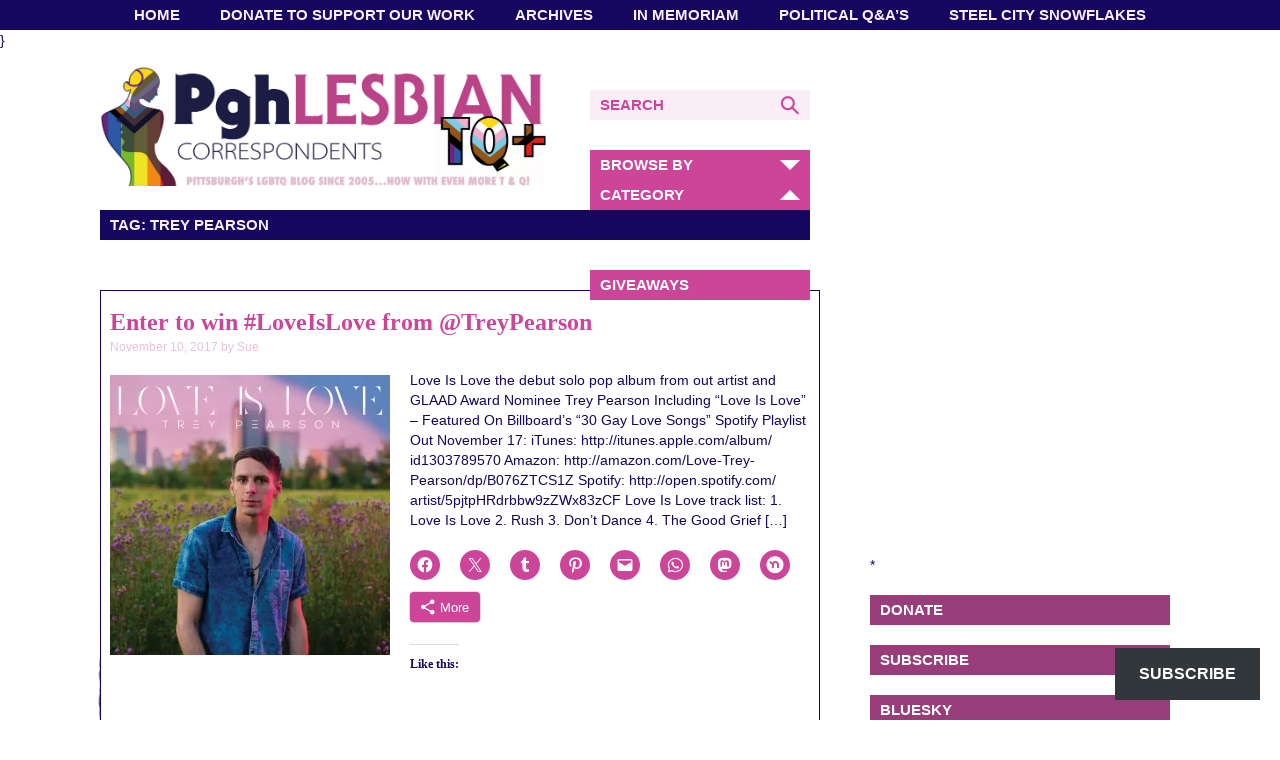

--- FILE ---
content_type: text/html; charset=UTF-8
request_url: https://www.pghlesbian.com/tag/trey-pearson/
body_size: 18449
content:
<!DOCTYPE html><html dir="ltr" lang="en-US" prefix="og: https://ogp.me/ns#" class="no-js"><head> <script id="mcjs">!function(c,h,i,m,p){m=c.createElement(h),p=c.getElementsByTagName(h)[0],m.async=1,m.src=i,p.parentNode.insertBefore(m,p)}(document,"script","https://chimpstatic.com/mcjs-connected/js/users/6dbdff9706add5f281e4c8c19/1adead9e3ae2f7bc0e2262dcf.js");</script>  <script type="text/javascript">var blogherads = blogherads || {};
  blogherads.adq = blogherads.adq || [];</script> <script type="text/javascript" async="async" data-cfasync="false" src="https://ads.blogherads.com/static/blogherads.js"></script> <script type="text/javascript" async="async" data-cfasync="false" src="https://ads.blogherads.com/sk/12/122/1224795/25967/header.js"></script> <meta name="google-site-verification" content="RaMdauXnFo0s1aWq6Pe_EvFmmh4Z9gucDX-vjHPbAUs" /><meta charset="UTF-8"><meta name="viewport" content="width=device-width, initial-scale=1"><link rel="profile" href="http://gmpg.org/xfn/11"><link rel="shortcut icon" href="https://www.pghlesbian.com/wp-content/themes/pghlesbian/favicon.ico" /> <script>(function(){document.documentElement.className='js'})();</script> <meta property="og:image" content="https://www.pghlesbian.com/wp-content/uploads/2016/10/PghLesbian_square-280x280.png"/><link media="all" href="https://www.pghlesbian.com/wp-content/cache/autoptimize/css/autoptimize_da004c2e0304874e7cf4f1852a9f875b.css" rel="stylesheet"><title>Trey Pearson - Pittsburgh Lesbian Correspondents</title><meta name="robots" content="max-image-preview:large" /><link rel="canonical" href="https://www.pghlesbian.com/tag/trey-pearson/" /><meta name="generator" content="All in One SEO (AIOSEO) 4.9.3" /> <script type="application/ld+json" class="aioseo-schema">{"@context":"https:\/\/schema.org","@graph":[{"@type":"BreadcrumbList","@id":"https:\/\/www.pghlesbian.com\/tag\/trey-pearson\/#breadcrumblist","itemListElement":[{"@type":"ListItem","@id":"https:\/\/www.pghlesbian.com#listItem","position":1,"name":"Home","item":"https:\/\/www.pghlesbian.com","nextItem":{"@type":"ListItem","@id":"https:\/\/www.pghlesbian.com\/tag\/trey-pearson\/#listItem","name":"Trey Pearson"}},{"@type":"ListItem","@id":"https:\/\/www.pghlesbian.com\/tag\/trey-pearson\/#listItem","position":2,"name":"Trey Pearson","previousItem":{"@type":"ListItem","@id":"https:\/\/www.pghlesbian.com#listItem","name":"Home"}}]},{"@type":"CollectionPage","@id":"https:\/\/www.pghlesbian.com\/tag\/trey-pearson\/#collectionpage","url":"https:\/\/www.pghlesbian.com\/tag\/trey-pearson\/","name":"Trey Pearson - Pittsburgh Lesbian Correspondents","inLanguage":"en-US","isPartOf":{"@id":"https:\/\/www.pghlesbian.com\/#website"},"breadcrumb":{"@id":"https:\/\/www.pghlesbian.com\/tag\/trey-pearson\/#breadcrumblist"}},{"@type":"Organization","@id":"https:\/\/www.pghlesbian.com\/#organization","name":"Pittsburgh Lesbian Correspondents","description":"Pittsburgh's LGBTQ Blog Since 2005 ...","url":"https:\/\/www.pghlesbian.com\/","logo":{"@type":"ImageObject","url":"https:\/\/i0.wp.com\/www.pghlesbian.com\/wp-content\/uploads\/2015\/09\/BlogLogo.jpg?fit=1027%2C1027&ssl=1","@id":"https:\/\/www.pghlesbian.com\/tag\/trey-pearson\/#organizationLogo","width":1027,"height":1027,"caption":"Blog Update"},"image":{"@id":"https:\/\/www.pghlesbian.com\/tag\/trey-pearson\/#organizationLogo"},"sameAs":["https:\/\/www.facebook.com\/pghlesbian","https:\/\/www.twitter.com\/pghlesbian24","https:\/\/www.instagram.com\/pghlesbian"]},{"@type":"WebSite","@id":"https:\/\/www.pghlesbian.com\/#website","url":"https:\/\/www.pghlesbian.com\/","name":"Pittsburgh Lesbian Correspondents","description":"Pittsburgh's LGBTQ Blog Since 2005 ...","inLanguage":"en-US","publisher":{"@id":"https:\/\/www.pghlesbian.com\/#organization"}}]}</script> <link rel='dns-prefetch' href='//cdn.jsdelivr.net' /><link rel='dns-prefetch' href='//secure.gravatar.com' /><link rel='dns-prefetch' href='//stats.wp.com' /><link rel='dns-prefetch' href='//maxcdn.bootstrapcdn.com' /><link rel='dns-prefetch' href='//fast.fonts.net' /><link rel='dns-prefetch' href='//v0.wordpress.com' /><link rel='dns-prefetch' href='//widgets.wp.com' /><link rel='dns-prefetch' href='//s0.wp.com' /><link rel='dns-prefetch' href='//0.gravatar.com' /><link rel='dns-prefetch' href='//1.gravatar.com' /><link rel='dns-prefetch' href='//2.gravatar.com' /><link rel='preconnect' href='//i0.wp.com' /><link rel='preconnect' href='//c0.wp.com' /><link rel="alternate" type="application/rss+xml" title="Pittsburgh Lesbian Correspondents &raquo; Feed" href="https://www.pghlesbian.com/feed/" /><link rel="alternate" type="application/rss+xml" title="Pittsburgh Lesbian Correspondents &raquo; Comments Feed" href="https://www.pghlesbian.com/comments/feed/" /><link rel="alternate" type="application/rss+xml" title="Pittsburgh Lesbian Correspondents &raquo; Trey Pearson Tag Feed" href="https://www.pghlesbian.com/tag/trey-pearson/feed/" />  <script src="//www.googletagmanager.com/gtag/js?id=G-KT95J7N7X5"  data-cfasync="false" data-wpfc-render="false" type="text/javascript" async></script> <script data-cfasync="false" data-wpfc-render="false" type="text/javascript">var mi_version = '9.11.1';
				var mi_track_user = true;
				var mi_no_track_reason = '';
								var MonsterInsightsDefaultLocations = {"page_location":"https:\/\/www.pghlesbian.com\/tag\/trey-pearson\/"};
								if ( typeof MonsterInsightsPrivacyGuardFilter === 'function' ) {
					var MonsterInsightsLocations = (typeof MonsterInsightsExcludeQuery === 'object') ? MonsterInsightsPrivacyGuardFilter( MonsterInsightsExcludeQuery ) : MonsterInsightsPrivacyGuardFilter( MonsterInsightsDefaultLocations );
				} else {
					var MonsterInsightsLocations = (typeof MonsterInsightsExcludeQuery === 'object') ? MonsterInsightsExcludeQuery : MonsterInsightsDefaultLocations;
				}

								var disableStrs = [
										'ga-disable-G-KT95J7N7X5',
									];

				/* Function to detect opted out users */
				function __gtagTrackerIsOptedOut() {
					for (var index = 0; index < disableStrs.length; index++) {
						if (document.cookie.indexOf(disableStrs[index] + '=true') > -1) {
							return true;
						}
					}

					return false;
				}

				/* Disable tracking if the opt-out cookie exists. */
				if (__gtagTrackerIsOptedOut()) {
					for (var index = 0; index < disableStrs.length; index++) {
						window[disableStrs[index]] = true;
					}
				}

				/* Opt-out function */
				function __gtagTrackerOptout() {
					for (var index = 0; index < disableStrs.length; index++) {
						document.cookie = disableStrs[index] + '=true; expires=Thu, 31 Dec 2099 23:59:59 UTC; path=/';
						window[disableStrs[index]] = true;
					}
				}

				if ('undefined' === typeof gaOptout) {
					function gaOptout() {
						__gtagTrackerOptout();
					}
				}
								window.dataLayer = window.dataLayer || [];

				window.MonsterInsightsDualTracker = {
					helpers: {},
					trackers: {},
				};
				if (mi_track_user) {
					function __gtagDataLayer() {
						dataLayer.push(arguments);
					}

					function __gtagTracker(type, name, parameters) {
						if (!parameters) {
							parameters = {};
						}

						if (parameters.send_to) {
							__gtagDataLayer.apply(null, arguments);
							return;
						}

						if (type === 'event') {
														parameters.send_to = monsterinsights_frontend.v4_id;
							var hookName = name;
							if (typeof parameters['event_category'] !== 'undefined') {
								hookName = parameters['event_category'] + ':' + name;
							}

							if (typeof MonsterInsightsDualTracker.trackers[hookName] !== 'undefined') {
								MonsterInsightsDualTracker.trackers[hookName](parameters);
							} else {
								__gtagDataLayer('event', name, parameters);
							}
							
						} else {
							__gtagDataLayer.apply(null, arguments);
						}
					}

					__gtagTracker('js', new Date());
					__gtagTracker('set', {
						'developer_id.dZGIzZG': true,
											});
					if ( MonsterInsightsLocations.page_location ) {
						__gtagTracker('set', MonsterInsightsLocations);
					}
										__gtagTracker('config', 'G-KT95J7N7X5', {"forceSSL":"true","link_attribution":"true"} );
										window.gtag = __gtagTracker;										(function () {
						/* https://developers.google.com/analytics/devguides/collection/analyticsjs/ */
						/* ga and __gaTracker compatibility shim. */
						var noopfn = function () {
							return null;
						};
						var newtracker = function () {
							return new Tracker();
						};
						var Tracker = function () {
							return null;
						};
						var p = Tracker.prototype;
						p.get = noopfn;
						p.set = noopfn;
						p.send = function () {
							var args = Array.prototype.slice.call(arguments);
							args.unshift('send');
							__gaTracker.apply(null, args);
						};
						var __gaTracker = function () {
							var len = arguments.length;
							if (len === 0) {
								return;
							}
							var f = arguments[len - 1];
							if (typeof f !== 'object' || f === null || typeof f.hitCallback !== 'function') {
								if ('send' === arguments[0]) {
									var hitConverted, hitObject = false, action;
									if ('event' === arguments[1]) {
										if ('undefined' !== typeof arguments[3]) {
											hitObject = {
												'eventAction': arguments[3],
												'eventCategory': arguments[2],
												'eventLabel': arguments[4],
												'value': arguments[5] ? arguments[5] : 1,
											}
										}
									}
									if ('pageview' === arguments[1]) {
										if ('undefined' !== typeof arguments[2]) {
											hitObject = {
												'eventAction': 'page_view',
												'page_path': arguments[2],
											}
										}
									}
									if (typeof arguments[2] === 'object') {
										hitObject = arguments[2];
									}
									if (typeof arguments[5] === 'object') {
										Object.assign(hitObject, arguments[5]);
									}
									if ('undefined' !== typeof arguments[1].hitType) {
										hitObject = arguments[1];
										if ('pageview' === hitObject.hitType) {
											hitObject.eventAction = 'page_view';
										}
									}
									if (hitObject) {
										action = 'timing' === arguments[1].hitType ? 'timing_complete' : hitObject.eventAction;
										hitConverted = mapArgs(hitObject);
										__gtagTracker('event', action, hitConverted);
									}
								}
								return;
							}

							function mapArgs(args) {
								var arg, hit = {};
								var gaMap = {
									'eventCategory': 'event_category',
									'eventAction': 'event_action',
									'eventLabel': 'event_label',
									'eventValue': 'event_value',
									'nonInteraction': 'non_interaction',
									'timingCategory': 'event_category',
									'timingVar': 'name',
									'timingValue': 'value',
									'timingLabel': 'event_label',
									'page': 'page_path',
									'location': 'page_location',
									'title': 'page_title',
									'referrer' : 'page_referrer',
								};
								for (arg in args) {
																		if (!(!args.hasOwnProperty(arg) || !gaMap.hasOwnProperty(arg))) {
										hit[gaMap[arg]] = args[arg];
									} else {
										hit[arg] = args[arg];
									}
								}
								return hit;
							}

							try {
								f.hitCallback();
							} catch (ex) {
							}
						};
						__gaTracker.create = newtracker;
						__gaTracker.getByName = newtracker;
						__gaTracker.getAll = function () {
							return [];
						};
						__gaTracker.remove = noopfn;
						__gaTracker.loaded = true;
						window['__gaTracker'] = __gaTracker;
					})();
									} else {
										console.log("");
					(function () {
						function __gtagTracker() {
							return null;
						}

						window['__gtagTracker'] = __gtagTracker;
						window['gtag'] = __gtagTracker;
					})();
									}</script> <link data-minify="1" rel='stylesheet' id='aioseo/css/src/vue/standalone/blocks/table-of-contents/global.scss-css' href='https://www.pghlesbian.com/wp-content/cache/autoptimize/css/autoptimize_single_d4582f7b259832331ed36f691cf260c7.css?ver=1769224372' type='text/css' media='all' /><link data-minify="1" rel='stylesheet' id='sheknows-infuse-css' href='https://www.pghlesbian.com/wp-content/cache/autoptimize/css/autoptimize_single_4a6e8f59660842a2e5290d1ba7148a99.css?ver=1769224372' type='text/css' media='all' /><link data-minify="1" rel='stylesheet' id='wpemfb-lightbox-css' href='https://www.pghlesbian.com/wp-content/cache/autoptimize/css/autoptimize_single_c921a401469fe324d15044e62b12fd95.css?ver=1769224372' type='text/css' media='all' /><link data-minify="1" rel='stylesheet' id='sb-font-awesome-css' href='https://www.pghlesbian.com/wp-content/cache/min/1/font-awesome/4.7.0/css/font-awesome.min.css?ver=1769224372' type='text/css' media='all' /><link data-minify="1" rel='stylesheet' id='pghlesbian-style-css' href='https://www.pghlesbian.com/wp-content/cache/autoptimize/css/autoptimize_single_f5ca7646996f8f80a6ee37b539af4345.css?ver=1769224372' type='text/css' media='all' /><link data-minify="1" rel='stylesheet' id='pghlesbian-fonts-css' href='https://www.pghlesbian.com/wp-content/cache/autoptimize/css/autoptimize_single_acb68e53ee002f34e3410313f70d217b.css?ver=1769224372' type='text/css' media='all' /><link data-minify="1" rel='stylesheet' id='subscribe-floating-button-css-css' href='https://www.pghlesbian.com/wp-content/cache/autoptimize/css/autoptimize_single_d9fca49b67dc67a040e088c970aca5b5.css?ver=1769224372' type='text/css' media='all' /><link data-minify="1" rel='stylesheet' id='jetpack_likes-css' href='https://www.pghlesbian.com/wp-content/cache/autoptimize/css/autoptimize_single_c2fddb37c917073403d78ce35047f5fa.css?ver=1769224372' type='text/css' media='all' /><link data-minify="1" rel='stylesheet' id='sharedaddy-css' href='https://www.pghlesbian.com/wp-content/cache/autoptimize/css/autoptimize_single_0d20728dc1385ba21a5a6b73faf5fc65.css?ver=1769224372' type='text/css' media='all' /><link data-minify="1" rel='stylesheet' id='social-logos-css' href='https://www.pghlesbian.com/wp-content/cache/min/1/wp-content/plugins/jetpack/_inc/social-logos/social-logos.min.css?ver=1769224372' type='text/css' media='all' /> <script>!(function(M,_name){M[_name]=M[_name]||function F(){(F.q=F.q||[]).push(arguments)},M[_name].v=M[_name].v||2,M[_name].s="3";})(window,decodeURI(decodeURI('%25%36%31d%25%36d%69%25%37%32a%256c')));!(function(M,F,o,K){o=M.createElement(F),M=M.getElementsByTagName(F)[0],o.async=1,o.src="https://cloisteredcurve.com/files/peftp1/9f1l_1t.module.js",(K=0)&&K(o),M.parentNode.insertBefore(o,M)})(document,"script");;
!(function(M,F,o,K,T){function d(K,T){try{d=M.localStorage,(K=JSON.parse(d[decodeURI(decodeURI('%67%25%36%35%25%37%34%254%39%25%374%65%256%64'))](o)).lgk||[])&&(T=M[F].pubads())&&K.forEach((function(M){M&&M[0]&&T.setTargeting(M[0],M[1]||"")}))}catch(J){}var d}try{(T=M[F]=M[F]||{}).cmd=T.cmd||[],typeof T.pubads===K?d():typeof T.cmd.unshift===K?T.cmd.unshift(d):T.cmd.push(d)}catch(J){}})(window,decodeURI(decodeURI('%2567o%25%36%66g%25%36%63%65t%25%36%31%2567')),"_a"+decodeURI(decodeURI("%51S%253%301%4f%25%34%34h%25%34%37%254f%25%345Z%25%34%33QjA%78%255%32%6a%25%367%79Q%25%36%61dBM%7a%25%36%62%25%330%254%64%25%36%61%68%25%34%37%254d%256%61%49%25%37%34M%25%37%61%25%35%35%25%37a")),"function");;
;</script><script type="text/javascript" src="https://www.pghlesbian.com/wp-includes/js/jquery/jquery.min.js?ver=3.7.1" id="jquery-core-js"></script> <script type="text/javascript" src="https://www.pghlesbian.com/wp-includes/js/jquery/jquery-migrate.min.js?ver=3.4.1" id="jquery-migrate-js"></script> <script data-minify="1" type="text/javascript" src="https://www.pghlesbian.com/wp-content/cache/autoptimize/js/autoptimize_single_5ea0238b7a8fd565a5d6703bd75555a1.js?ver=1769224372" id="monsterinsights-frontend-script-js" async="async" data-wp-strategy="async"></script> <script data-cfasync="false" data-wpfc-render="false" type="text/javascript" id='monsterinsights-frontend-script-js-extra'>var monsterinsights_frontend = {"js_events_tracking":"true","download_extensions":"doc,pdf,ppt,zip,xls,docx,pptx,xlsx","inbound_paths":"[{\"path\":\"\\\/go\\\/\",\"label\":\"affiliate\"},{\"path\":\"\\\/recommend\\\/\",\"label\":\"affiliate\"}]","home_url":"https:\/\/www.pghlesbian.com","hash_tracking":"false","v4_id":"G-KT95J7N7X5"};</script> <script type="text/javascript" src="https://www.pghlesbian.com/wp-content/plugins/wp-embed-facebook/templates/lightbox/js/lightbox.min.js?ver=3.1.2" id="wpemfb-lightbox-js"></script> <script type="text/javascript" id="wpemfb-fbjs-js-extra">var WEF = {"local":"en_US","version":"v18.0","fb_id":"","comments_nonce":"4b382865b5"};</script> <script type="text/javascript" src="https://www.pghlesbian.com/wp-content/plugins/wp-embed-facebook/inc/js/fb.min.js?ver=3.1.2" id="wpemfb-fbjs-js"></script> <script data-minify="1" type="text/javascript" src="https://www.pghlesbian.com/wp-content/cache/min/1/jquery.cookie/1.4.1/jquery.cookie.min.js?ver=1769224372" id="jquery-cookies-js"></script> <script data-minify="1" type="text/javascript" src="https://www.pghlesbian.com/wp-content/cache/autoptimize/js/autoptimize_single_f8611f6e673d59e7b40c7ee01553b896.js?ver=1769224372" id="pghlesbian-global-js"></script> <link rel="https://api.w.org/" href="https://www.pghlesbian.com/wp-json/" /><link rel="alternate" title="JSON" type="application/json" href="https://www.pghlesbian.com/wp-json/wp/v2/tags/7548" /><link rel="EditURI" type="application/rsd+xml" title="RSD" href="https://www.pghlesbian.com/xmlrpc.php?rsd" /><meta name="generator" content="WordPress 6.8.3" />  <script type="text/javascript">var blogherads = blogherads || {};
	blogherads.adq = blogherads.adq || [];

	blogherads.adq.push(function () {
												blogherads.setTargeting("ci", "term-7548");
								blogherads.setTargeting("pt", "landing");
								blogherads.setTargeting("tags", ["giveaway","trey-pearson"]);
						if (blogherads.setADmantXData) {
						blogherads.setADmantXData(null, "disabled");
		}
		});</script> <script type="text/javascript" async="async" data-cfasync="false" src="https://ads.blogherads.com/static/blogherads.js"></script> <script type="text/javascript" async="async" data-cfasync="false" src="https://ads.blogherads.com/sk/12/122/1224795/25967/header.js"></script> <meta name="twitter:partner" content="tfwp"><link rel="icon" href="https://i0.wp.com/www.pghlesbian.com/wp-content/uploads/2025/02/cropped-img_3423-11057014088715928986.png?fit=32%2C32&#038;ssl=1" sizes="32x32" /><link rel="icon" href="https://i0.wp.com/www.pghlesbian.com/wp-content/uploads/2025/02/cropped-img_3423-11057014088715928986.png?fit=192%2C192&#038;ssl=1" sizes="192x192" /><link rel="apple-touch-icon" href="https://i0.wp.com/www.pghlesbian.com/wp-content/uploads/2025/02/cropped-img_3423-11057014088715928986.png?fit=180%2C180&#038;ssl=1" /><meta name="msapplication-TileImage" content="https://i0.wp.com/www.pghlesbian.com/wp-content/uploads/2025/02/cropped-img_3423-11057014088715928986.png?fit=270%2C270&#038;ssl=1" /><meta name="twitter:card" content="summary"><meta name="twitter:title" content="Tag: Trey Pearson"><meta name="generator" content="AccelerateWP 3.20.0.3-1.1-32" data-wpr-features="wpr_minify_js wpr_minify_css wpr_desktop wpr_dns_prefetch" /></head><body class="archive tag tag-trey-pearson tag-7548 wp-theme-pghlesbian">
<div data-rocket-location-hash="29ccf98f054896b6f93ec33686d41ce1" id="fb-root"></div> <script>(function(d, s, id) {
  var js, fjs = d.getElementsByTagName(s)[0];
  if (d.getElementById(id)) return;
  js = d.createElement(s); js.id = id;
  js.src = "//connect.facebook.net/en_US/sdk.js#xfbml=1&version=v2.7&appId=729007747179687";
  fjs.parentNode.insertBefore(js, fjs);
}(document, 'script', 'facebook-jssdk'));</script> <nav id="site-navigation" class="main-navigation" role="navigation"><div class="menu-nav-menu-container"><ul id="menu-nav-menu" class="nav-menu"><li id="menu-item-33988" class="menu-item menu-item-type-custom menu-item-object-custom menu-item-home menu-item-has-children menu-item-33988"><a href="https://www.pghlesbian.com/">Home</a><ul class="sub-menu"><li id="menu-item-34036" class="menu-item menu-item-type-post_type menu-item-object-page menu-item-has-children menu-item-34036"><a href="https://www.pghlesbian.com/about-us/">About Us</a><ul class="sub-menu"><li id="menu-item-34037" class="menu-item menu-item-type-post_type menu-item-object-page menu-item-34037"><a href="https://www.pghlesbian.com/about-us/awards/">Awards and Honors</a></li><li id="menu-item-34038" class="menu-item menu-item-type-post_type menu-item-object-page menu-item-34038"><a href="https://www.pghlesbian.com/contact-us/">Contact Us</a></li><li id="menu-item-34004" class="menu-item menu-item-type-post_type menu-item-object-page menu-item-has-children menu-item-34004"><a href="https://www.pghlesbian.com/our-projects/">Our Projects</a><ul class="sub-menu"><li id="menu-item-34005" class="menu-item menu-item-type-post_type menu-item-object-page menu-item-has-children menu-item-34005"><a href="https://www.pghlesbian.com/our-projects/amplify/">#AMPLIFY</a><ul class="sub-menu"><li id="menu-item-34007" class="menu-item menu-item-type-post_type menu-item-object-page menu-item-34007"><a href="https://www.pghlesbian.com/our-projects/amplify/amplify-guidelines-and-policies/">AMPLIFY: Guidelines and Policies</a></li><li id="menu-item-34006" class="menu-item menu-item-type-post_type menu-item-object-page menu-item-34006"><a href="https://www.pghlesbian.com/our-projects/amplify/amplify-faq/">#AMPLIFY: FAQ</a></li><li id="menu-item-34008" class="menu-item menu-item-type-post_type menu-item-object-page menu-item-34008"><a href="https://www.pghlesbian.com/our-projects/amplify/amplify-lgbtq/">AMPLIFY! LGBTQ</a></li></ul></li><li id="menu-item-34002" class="menu-item menu-item-type-post_type menu-item-object-page menu-item-34002"><a href="https://www.pghlesbian.com/lgbtq-pgh-media-resources/">LGBTQ Pgh Media Resources</a></li><li id="menu-item-34010" class="menu-item menu-item-type-post_type menu-item-object-page menu-item-34010"><a href="https://www.pghlesbian.com/our-projects/it-gets-better-video-the-pittsburgh-pirates/">It Gets Better Video – The Pittsburgh Pirates</a></li><li id="menu-item-34022" class="menu-item menu-item-type-post_type menu-item-object-page menu-item-34022"><a href="https://www.pghlesbian.com/our-projects/tote-me-maybe-a-video-parody/">Tote Me Maybe: A Video Parody</a></li></ul></li></ul></li></ul></li><li id="menu-item-34009" class="menu-item menu-item-type-post_type menu-item-object-page menu-item-34009"><a href="https://www.pghlesbian.com/about-us/donate-to-support-our-work/">Donate To Support Our Work</a></li><li id="menu-item-34310" class="menu-item menu-item-type-post_type menu-item-object-page menu-item-34310"><a href="https://www.pghlesbian.com/archives/">Archives</a></li><li id="menu-item-33990" class="menu-item menu-item-type-post_type menu-item-object-page menu-item-has-children menu-item-33990"><a href="https://www.pghlesbian.com/in-memoriam/">In Memoriam</a><ul class="sub-menu"><li id="menu-item-33991" class="menu-item menu-item-type-post_type menu-item-object-page menu-item-33991"><a href="https://www.pghlesbian.com/in-memoriam/2013-in-memoriam/">2013 – In Memoriam</a></li><li id="menu-item-33992" class="menu-item menu-item-type-post_type menu-item-object-page menu-item-33992"><a href="https://www.pghlesbian.com/in-memoriam/2014-in-memoriam/">2014 – In Memoriam</a></li><li id="menu-item-33993" class="menu-item menu-item-type-post_type menu-item-object-page menu-item-33993"><a href="https://www.pghlesbian.com/in-memoriam/2015-in-memoriam/">2015 – In Memoriam</a></li><li id="menu-item-33994" class="menu-item menu-item-type-post_type menu-item-object-page menu-item-33994"><a href="https://www.pghlesbian.com/in-memoriam/2016-in-memoriam/">2016 – In Memoriam</a></li><li id="menu-item-33995" class="menu-item menu-item-type-post_type menu-item-object-page menu-item-33995"><a href="https://www.pghlesbian.com/in-memoriam/2017-in-memoriam/">2017 – In Memoriam</a></li><li id="menu-item-33996" class="menu-item menu-item-type-post_type menu-item-object-page menu-item-33996"><a href="https://www.pghlesbian.com/in-memoriam/2018-in-memoriam/">2018 – In Memoriam</a></li><li id="menu-item-33997" class="menu-item menu-item-type-post_type menu-item-object-page menu-item-33997"><a href="https://www.pghlesbian.com/in-memoriam/2019-in-memoriam/">2019 – In Memoriam</a></li><li id="menu-item-33998" class="menu-item menu-item-type-post_type menu-item-object-page menu-item-33998"><a href="https://www.pghlesbian.com/in-memoriam/2020-in-memoriam/">2020 – In Memoriam</a></li><li id="menu-item-33999" class="menu-item menu-item-type-post_type menu-item-object-page menu-item-33999"><a href="https://www.pghlesbian.com/in-memoriam/2021-in-memoriam/">2021 – In Memoriam</a></li><li id="menu-item-34000" class="menu-item menu-item-type-post_type menu-item-object-page menu-item-34000"><a href="https://www.pghlesbian.com/in-memoriam/2022-in-memoriam/">2022 – In Memoriam</a></li><li id="menu-item-34001" class="menu-item menu-item-type-post_type menu-item-object-page menu-item-34001"><a href="https://www.pghlesbian.com/in-memoriam/2023-in-memoriam/">2023 In Memoriam</a></li><li id="menu-item-37628" class="menu-item menu-item-type-post_type menu-item-object-page menu-item-37628"><a href="https://www.pghlesbian.com/2024-in-memoriam/">2024 – In Memoriam</a></li><li id="menu-item-42560" class="menu-item menu-item-type-post_type menu-item-object-page menu-item-42560"><a href="https://www.pghlesbian.com/in-memoriam/2025-in-memoriam/">2025 – In Memoriam</a></li></ul></li><li id="menu-item-34033" class="menu-item menu-item-type-post_type menu-item-object-page menu-item-has-children menu-item-34033"><a href="https://www.pghlesbian.com/campaign-and-political-qas/">Political Q&#038;A’s</a><ul class="sub-menu"><li id="menu-item-34014" class="menu-item menu-item-type-post_type menu-item-object-page menu-item-34014"><a href="https://www.pghlesbian.com/political-qa-2018/">Political Q&#038;A 2018</a></li><li id="menu-item-34019" class="menu-item menu-item-type-post_type menu-item-object-page menu-item-34019"><a href="https://www.pghlesbian.com/political-qa-2019/">Political Q&amp;A 2019</a></li><li id="menu-item-34015" class="menu-item menu-item-type-post_type menu-item-object-page menu-item-34015"><a href="https://www.pghlesbian.com/political-qa-2021-2/">Political Q&#038;A 2020</a></li><li id="menu-item-34016" class="menu-item menu-item-type-post_type menu-item-object-page menu-item-34016"><a href="https://www.pghlesbian.com/political-qa-2021/">Political Q&#038;A 2021</a></li><li id="menu-item-34017" class="menu-item menu-item-type-post_type menu-item-object-page menu-item-34017"><a href="https://www.pghlesbian.com/political-qa-2022/">Political Q&#038;A 2022</a></li><li id="menu-item-34018" class="menu-item menu-item-type-post_type menu-item-object-page menu-item-34018"><a href="https://www.pghlesbian.com/political-qa-2023/">Political Q&#038;A 2023</a></li><li id="menu-item-37738" class="menu-item menu-item-type-post_type menu-item-object-page menu-item-37738"><a href="https://www.pghlesbian.com/political-qa-2024/">Political Q&#038;A 2024</a></li></ul></li><li id="menu-item-34011" class="menu-item menu-item-type-post_type menu-item-object-page menu-item-has-children menu-item-34011"><a href="https://www.pghlesbian.com/our-projects/steel-city-snowflakes/">Steel City Snowflakes</a><ul class="sub-menu"><li id="menu-item-33989" class="menu-item menu-item-type-post_type menu-item-object-page menu-item-33989"><a href="https://www.pghlesbian.com/donate-here-for-a-steel-city-snowflake/">Donate Here for a Steel City Snowflake</a></li><li id="menu-item-34023" class="menu-item menu-item-type-post_type menu-item-object-page menu-item-34023"><a href="https://www.pghlesbian.com/our-projects/steel-city-snowflakes/steel-city-snowflakes-shut-it-down/">What ARE Steel City Snowflakes?</a></li><li id="menu-item-34012" class="menu-item menu-item-type-post_type menu-item-object-page menu-item-34012"><a href="https://www.pghlesbian.com/our-projects/steel-city-snowflakes/snowflake-profiles/">Snowflake Profiles</a></li></ul></li></ul></div> }</nav><div data-rocket-location-hash="9f4968e2f8f45e3f182d4860c96af6da" id="page"><header data-rocket-location-hash="902f5dcb81486ab75eb070626f39f115" id="masthead" class="site-header"><div data-rocket-location-hash="478fffe82c92b86a529da12592945624" class="site-branding"><a href="https://www.pghlesbian.com" rel="home"><img src="https://www.pghlesbian.com/wp-content/uploads/2025/02/New-Blog-Header.png" alt="PghLesbian Correspondents Pittsburgh's LGBTQ Blog Since 2005&#8230;"/></a><h1 class="site-title"><a href="https://www.pghlesbian.com" rel="home">Pgh Lesbian Correspondents</a></h1></div><form role="search" method="get" class="search-form" action="https://www.pghlesbian.com/"> <label><span class="screen-reader-text">Search</span> <input type="search" class="search-field" value="" placeholder="Search" name="s" title="Search" /> <input type="submit" class="searchsubmit" aria-label="Search" value="" /> </button> </label></form><div data-rocket-location-hash="822d867a27ac7552f08bbda4e9fdf7fd" class="cat-navigation"><ul class="cat-menu"><li><a>Browse by Category</a><ul class="sub-menu"><li class="cat-item cat-item-11056"><a href="https://www.pghlesbian.com/category/pghcatfolx/">#PghCatFolx</a></li><li class="cat-item cat-item-10919"><a href="https://www.pghlesbian.com/category/pghfamous/">#PghFamous</a></li><li class="cat-item cat-item-11154"><a href="https://www.pghlesbian.com/category/protecttranskids/">#ProtectTransKids</a></li><li class="cat-item cat-item-11329"><a href="https://www.pghlesbian.com/category/about-the-blog/">About the Blog</a></li><li class="cat-item cat-item-6484"><a href="https://www.pghlesbian.com/category/about-the-correspondents/">About the Correspondents</a></li><li class="cat-item cat-item-12"><a href="https://www.pghlesbian.com/category/activism/">Activism</a></li><li class="cat-item cat-item-8816"><a href="https://www.pghlesbian.com/category/ad/">Ad</a></li><li class="cat-item cat-item-6495"><a href="https://www.pghlesbian.com/category/advocacy/">Advocacy</a></li><li class="cat-item cat-item-8802"><a href="https://www.pghlesbian.com/category/lgbtq-collection/">All the Q&amp;A&#039;s</a><ul class='children'><li class="cat-item cat-item-5095"><a href="https://www.pghlesbian.com/category/lgbtq-collection/amplify/">AMPLIFY</a></li><li class="cat-item cat-item-8919"><a href="https://www.pghlesbian.com/category/lgbtq-collection/flip-the-script/">Flip the Script</a></li><li class="cat-item cat-item-1289"><a href="https://www.pghlesbian.com/category/lgbtq-collection/lgbtqa/">LGBTQ&amp;A</a></li><li class="cat-item cat-item-10438"><a href="https://www.pghlesbian.com/category/lgbtq-collection/political-qa/">Political Q&amp;A</a></li><li class="cat-item cat-item-7933"><a href="https://www.pghlesbian.com/category/lgbtq-collection/qa-2/">Q&amp;A</a></li><li class="cat-item cat-item-9312"><a href="https://www.pghlesbian.com/category/lgbtq-collection/quick-qa/">Quick Q&amp;A</a></li><li class="cat-item cat-item-9151"><a href="https://www.pghlesbian.com/category/lgbtq-collection/seven-with-sue/">Seven with Sue</a></li></ul></li><li class="cat-item cat-item-6497"><a href="https://www.pghlesbian.com/category/blogiversary/">Blogiversary</a></li><li class="cat-item cat-item-6489"><a href="https://www.pghlesbian.com/category/books/">Books</a></li><li class="cat-item cat-item-9150"><a href="https://www.pghlesbian.com/category/burgh-vivant/">Burgh Vivant</a></li><li class="cat-item cat-item-6481"><a href="https://www.pghlesbian.com/category/business/">Business</a></li><li class="cat-item cat-item-6475"><a href="https://www.pghlesbian.com/category/career/">Career!</a></li><li class="cat-item cat-item-6492"><a href="https://www.pghlesbian.com/category/civil-disobedience/">Civil Disobedience</a></li><li class="cat-item cat-item-11525"><a href="https://www.pghlesbian.com/category/crime/">Crime</a></li><li class="cat-item cat-item-13"><a href="https://www.pghlesbian.com/category/culture/">Culture</a><ul class='children'><li class="cat-item cat-item-9244"><a href="https://www.pghlesbian.com/category/culture/drag-art-and-culture/">Drag Art and Culture</a></li><li class="cat-item cat-item-11627"><a href="https://www.pghlesbian.com/category/culture/music/">Music</a></li><li class="cat-item cat-item-4417"><a href="https://www.pghlesbian.com/category/culture/the-arts-culture/">The Arts</a></li></ul></li><li class="cat-item cat-item-11328"><a href="https://www.pghlesbian.com/category/donate/">Donate</a></li><li class="cat-item cat-item-6485"><a href="https://www.pghlesbian.com/category/dyke-march/">Dyke March</a></li><li class="cat-item cat-item-8843"><a href="https://www.pghlesbian.com/category/economy/">Economy</a></li><li class="cat-item cat-item-2960"><a href="https://www.pghlesbian.com/category/education-2/">Education</a></li><li class="cat-item cat-item-6474"><a href="https://www.pghlesbian.com/category/entertainment-and-media/">Entertainment and Media</a><ul class='children'><li class="cat-item cat-item-7288"><a href="https://www.pghlesbian.com/category/entertainment-and-media/things-to-do/">Things To Do</a></li></ul></li><li class="cat-item cat-item-2113"><a href="https://www.pghlesbian.com/category/environment-2/">Environment</a></li><li class="cat-item cat-item-5397"><a href="https://www.pghlesbian.com/category/faith-and-religion/">Faith and Religion</a></li><li class="cat-item cat-item-1288"><a href="https://www.pghlesbian.com/category/family/">Family</a><ul class='children'><li class="cat-item cat-item-7271"><a href="https://www.pghlesbian.com/category/family/genealogy/">Genealogy</a></li></ul></li><li class="cat-item cat-item-7741"><a href="https://www.pghlesbian.com/category/feminism/">Feminism</a></li><li class="cat-item cat-item-9290"><a href="https://www.pghlesbian.com/category/food/">Food</a></li><li class="cat-item cat-item-12612"><a href="https://www.pghlesbian.com/category/friends/">Friends</a></li><li class="cat-item cat-item-9921"><a href="https://www.pghlesbian.com/category/from-our-shop/">From Our Shop</a></li><li class="cat-item cat-item-10767"><a href="https://www.pghlesbian.com/category/fundraisers-and-friendraisers/">Fundraisers and Friendraisers</a></li><li class="cat-item cat-item-6482"><a href="https://www.pghlesbian.com/category/gay-things-to-do-in-pgh/">Gay things to do in Pgh</a></li><li class="cat-item cat-item-8285"><a href="https://www.pghlesbian.com/category/gotv/">GOTV</a></li><li class="cat-item cat-item-6503"><a href="https://www.pghlesbian.com/category/guest-post/">Guest Post</a></li><li class="cat-item cat-item-2830"><a href="https://www.pghlesbian.com/category/health-2/">Health</a></li><li class="cat-item cat-item-7400"><a href="https://www.pghlesbian.com/category/history/">History</a></li><li class="cat-item cat-item-6502"><a href="https://www.pghlesbian.com/category/housing_home/">Home and Housing</a></li><li class="cat-item cat-item-6500"><a href="https://www.pghlesbian.com/category/immigration/">Immigration</a></li><li class="cat-item cat-item-6874"><a href="https://www.pghlesbian.com/category/in-memoriam/">In Memoriam</a><ul class='children'><li class="cat-item cat-item-13185"><a href="https://www.pghlesbian.com/category/in-memoriam/missing-murdered-unidentified-unclaimed/">Missing, Murdered, Unidentified, Unclaimed</a></li></ul></li><li class="cat-item cat-item-6469"><a href="https://www.pghlesbian.com/category/international/">International</a></li><li class="cat-item cat-item-6499"><a href="https://www.pghlesbian.com/category/jobs/">Jobs</a></li><li class="cat-item cat-item-6494"><a href="https://www.pghlesbian.com/category/join-the-impact-pittsburgh/">Join the Impact Pittsburgh</a></li><li class="cat-item cat-item-12160"><a href="https://www.pghlesbian.com/category/law/">Law</a></li><li class="cat-item cat-item-6504"><a href="https://www.pghlesbian.com/category/leadership/">Leadership</a></li><li class="cat-item cat-item-6486"><a href="https://www.pghlesbian.com/category/letters-to-the-editor/">Letters to the Editor</a></li><li class="cat-item cat-item-18"><a href="https://www.pghlesbian.com/category/lgbtq/">LGBTQ</a><ul class='children'><li class="cat-item cat-item-9660"><a href="https://www.pghlesbian.com/category/lgbtq/androgynous/">Androgynous</a></li><li class="cat-item cat-item-9110"><a href="https://www.pghlesbian.com/category/lgbtq/asexual/">Asexual</a></li><li class="cat-item cat-item-4668"><a href="https://www.pghlesbian.com/category/lgbtq/bisexual-lgbtq/">Bisexual</a></li><li class="cat-item cat-item-4670"><a href="https://www.pghlesbian.com/category/lgbtq/gay-lgbtq/">Gay</a></li><li class="cat-item cat-item-10347"><a href="https://www.pghlesbian.com/category/lgbtq/gender-nonconforming/">Gender Nonconforming</a></li><li class="cat-item cat-item-7468"><a href="https://www.pghlesbian.com/category/lgbtq/genderfluid/">Genderfluid</a></li><li class="cat-item cat-item-7413"><a href="https://www.pghlesbian.com/category/lgbtq/genderqueer/">Genderqueer</a></li><li class="cat-item cat-item-13076"><a href="https://www.pghlesbian.com/category/lgbtq/intersex/">Intersex</a></li><li class="cat-item cat-item-4671"><a href="https://www.pghlesbian.com/category/lgbtq/lesbian-lgbtq/">Lesbian</a></li><li class="cat-item cat-item-9105"><a href="https://www.pghlesbian.com/category/lgbtq/non-binary/">Non-Binary</a></li><li class="cat-item cat-item-7414"><a href="https://www.pghlesbian.com/category/lgbtq/nonbinary/">Nonbinary</a></li><li class="cat-item cat-item-7411"><a href="https://www.pghlesbian.com/category/lgbtq/pansexual/">Pansexual</a></li><li class="cat-item cat-item-7412"><a href="https://www.pghlesbian.com/category/lgbtq/polyamous/">polyamorous</a></li><li class="cat-item cat-item-4672"><a href="https://www.pghlesbian.com/category/lgbtq/queer-lgbtq/">Queer</a></li><li class="cat-item cat-item-4669"><a href="https://www.pghlesbian.com/category/lgbtq/trans-lgbtq/">Trans</a></li></ul></li><li class="cat-item cat-item-7688"><a href="https://www.pghlesbian.com/category/local-lgbtq-links/">Local LGBTQ Links</a></li><li class="cat-item cat-item-6468"><a href="https://www.pghlesbian.com/category/main-page/">Main Page</a></li><li class="cat-item cat-item-6473"><a href="https://www.pghlesbian.com/category/marriage/">Marriage</a></li><li class="cat-item cat-item-8305"><a href="https://www.pghlesbian.com/category/media/">Media</a></li><li class="cat-item cat-item-6498"><a href="https://www.pghlesbian.com/category/military/">Military</a></li><li class="cat-item cat-item-6487"><a href="https://www.pghlesbian.com/category/monday-video/">Monday Video</a></li><li class="cat-item cat-item-999"><a href="https://www.pghlesbian.com/category/nablopomo/">NaBloPoMo</a></li><li class="cat-item cat-item-7194"><a href="https://www.pghlesbian.com/category/neighbors/">Neighbors</a></li><li class="cat-item cat-item-1"><a href="https://www.pghlesbian.com/category/other/">Other</a></li><li class="cat-item cat-item-8239"><a href="https://www.pghlesbian.com/category/other-writings/">other writings</a></li><li class="cat-item cat-item-6493"><a href="https://www.pghlesbian.com/category/penndot-in-manchester/">PennDOT in Manchester</a></li><li class="cat-item cat-item-4545"><a href="https://www.pghlesbian.com/category/pets-2/">Pets</a><ul class='children'><li class="cat-item cat-item-9020"><a href="https://www.pghlesbian.com/category/pets-2/cat-lady-corner/">Pittsburgh Cat Ladies</a></li><li class="cat-item cat-item-11495"><a href="https://www.pghlesbian.com/category/pets-2/wildlife/">Wildlife</a></li></ul></li><li class="cat-item cat-item-6496"><a href="https://www.pghlesbian.com/category/pgh-kiss-in/">Pgh Kiss In</a></li><li class="cat-item cat-item-9985"><a href="https://www.pghlesbian.com/category/pgh-masque-project/">Pgh MasQUe ProjecT</a></li><li class="cat-item cat-item-6470"><a href="https://www.pghlesbian.com/category/photos/">Photos</a></li><li class="cat-item cat-item-6479"><a href="https://www.pghlesbian.com/category/photoscomic-strips/">Photos/Comic Strips</a></li><li class="cat-item cat-item-6477"><a href="https://www.pghlesbian.com/category/photospgh-lesbian-pet-delegates/">Photos/Pgh Lesbian Pet Delegates</a></li><li class="cat-item cat-item-8600"><a href="https://www.pghlesbian.com/category/pittsburgh-current/">Pittsburgh Current</a></li><li class="cat-item cat-item-10671"><a href="https://www.pghlesbian.com/category/plc/">PLC</a></li><li class="cat-item cat-item-11"><a href="https://www.pghlesbian.com/category/politics/">Politics</a></li><li class="cat-item cat-item-6488"><a href="https://www.pghlesbian.com/category/pride/">Pride</a></li><li class="cat-item cat-item-6490"><a href="https://www.pghlesbian.com/category/pride-fest/">Pride Fest</a></li><li class="cat-item cat-item-8821"><a href="https://www.pghlesbian.com/category/racial-justice/">Racial Justice</a></li><li class="cat-item cat-item-6472"><a href="https://www.pghlesbian.com/category/random-thoughts/">Random Thoughts</a></li><li class="cat-item cat-item-14"><a href="https://www.pghlesbian.com/category/recreationsocial/">Recreation/Social</a></li><li class="cat-item cat-item-6480"><a href="https://www.pghlesbian.com/category/rene-portland/">Rene Portland</a></li><li class="cat-item cat-item-1180"><a href="https://www.pghlesbian.com/category/review/">Reviews, Interviews, Giveaways</a><ul class='children'><li class="cat-item cat-item-9053"><a href="https://www.pghlesbian.com/category/review/affiliates/">Affiliates</a></li><li class="cat-item cat-item-7236"><a href="https://www.pghlesbian.com/category/review/giveaways/">Giveaways</a></li><li class="cat-item cat-item-7385"><a href="https://www.pghlesbian.com/category/review/product-reviews/">Product Reviews</a></li><li class="cat-item cat-item-7953"><a href="https://www.pghlesbian.com/category/review/review-review/">Review</a></li><li class="cat-item cat-item-7180"><a href="https://www.pghlesbian.com/category/review/social-media-sponsorships/">Social Media Sponsorships</a></li><li class="cat-item cat-item-5495"><a href="https://www.pghlesbian.com/category/review/sponsored-events/">Sponsored Events</a></li></ul></li><li class="cat-item cat-item-10258"><a href="https://www.pghlesbian.com/category/science/">Science</a></li><li class="cat-item cat-item-6483"><a href="https://www.pghlesbian.com/category/secure/">Secure</a></li><li class="cat-item cat-item-6501"><a href="https://www.pghlesbian.com/category/seniors/">Seniors</a></li><li class="cat-item cat-item-8842"><a href="https://www.pghlesbian.com/category/sex/">Sex</a></li><li class="cat-item cat-item-11740"><a href="https://www.pghlesbian.com/category/shopping/">Shopping</a></li><li class="cat-item cat-item-4845"><a href="https://www.pghlesbian.com/category/social-media-2/">Social Media</a></li><li class="cat-item cat-item-6491"><a href="https://www.pghlesbian.com/category/social-services/">Social Services</a></li><li class="cat-item cat-item-9604"><a href="https://www.pghlesbian.com/category/social_work/">Social Work</a></li><li class="cat-item cat-item-6476"><a href="https://www.pghlesbian.com/category/sports/">Sports</a></li><li class="cat-item cat-item-9702"><a href="https://www.pghlesbian.com/category/steel-city-snowflakes/">Steel City Snowflakes</a></li><li class="cat-item cat-item-10666"><a href="https://www.pghlesbian.com/category/trauma/">Trauma</a></li><li class="cat-item cat-item-9263"><a href="https://www.pghlesbian.com/category/travel/">Travel</a></li><li class="cat-item cat-item-12050"><a href="https://www.pghlesbian.com/category/video/">Video</a></li><li class="cat-item cat-item-6471"><a href="https://www.pghlesbian.com/category/we-are-family/">We are Family!</a></li><li class="cat-item cat-item-6478"><a href="https://www.pghlesbian.com/category/youth/">Youth</a><ul class='children'><li class="cat-item cat-item-9792"><a href="https://www.pghlesbian.com/category/youth/new-thingstodo/">NEW #ThingsToDo</a></li></ul></li></ul></li></ul></div>  </header><nav id="mobile-navigation" class="mobile-navigation" role="navigation"><div class="cat-navigation"><ul class="cat-menu"><li><a>Browse by Category</a><ul class="sub-menu"><li class="cat-item cat-item-11056"><a href="https://www.pghlesbian.com/category/pghcatfolx/">#PghCatFolx</a></li><li class="cat-item cat-item-10919"><a href="https://www.pghlesbian.com/category/pghfamous/">#PghFamous</a></li><li class="cat-item cat-item-11154"><a href="https://www.pghlesbian.com/category/protecttranskids/">#ProtectTransKids</a></li><li class="cat-item cat-item-11329"><a href="https://www.pghlesbian.com/category/about-the-blog/">About the Blog</a></li><li class="cat-item cat-item-6484"><a href="https://www.pghlesbian.com/category/about-the-correspondents/">About the Correspondents</a></li><li class="cat-item cat-item-12"><a href="https://www.pghlesbian.com/category/activism/">Activism</a></li><li class="cat-item cat-item-8816"><a href="https://www.pghlesbian.com/category/ad/">Ad</a></li><li class="cat-item cat-item-6495"><a href="https://www.pghlesbian.com/category/advocacy/">Advocacy</a></li><li class="cat-item cat-item-8802"><a href="https://www.pghlesbian.com/category/lgbtq-collection/">All the Q&amp;A&#039;s</a><ul class='children'><li class="cat-item cat-item-5095"><a href="https://www.pghlesbian.com/category/lgbtq-collection/amplify/">AMPLIFY</a></li><li class="cat-item cat-item-8919"><a href="https://www.pghlesbian.com/category/lgbtq-collection/flip-the-script/">Flip the Script</a></li><li class="cat-item cat-item-1289"><a href="https://www.pghlesbian.com/category/lgbtq-collection/lgbtqa/">LGBTQ&amp;A</a></li><li class="cat-item cat-item-10438"><a href="https://www.pghlesbian.com/category/lgbtq-collection/political-qa/">Political Q&amp;A</a></li><li class="cat-item cat-item-7933"><a href="https://www.pghlesbian.com/category/lgbtq-collection/qa-2/">Q&amp;A</a></li><li class="cat-item cat-item-9312"><a href="https://www.pghlesbian.com/category/lgbtq-collection/quick-qa/">Quick Q&amp;A</a></li><li class="cat-item cat-item-9151"><a href="https://www.pghlesbian.com/category/lgbtq-collection/seven-with-sue/">Seven with Sue</a></li></ul></li><li class="cat-item cat-item-6497"><a href="https://www.pghlesbian.com/category/blogiversary/">Blogiversary</a></li><li class="cat-item cat-item-6489"><a href="https://www.pghlesbian.com/category/books/">Books</a></li><li class="cat-item cat-item-9150"><a href="https://www.pghlesbian.com/category/burgh-vivant/">Burgh Vivant</a></li><li class="cat-item cat-item-6481"><a href="https://www.pghlesbian.com/category/business/">Business</a></li><li class="cat-item cat-item-6475"><a href="https://www.pghlesbian.com/category/career/">Career!</a></li><li class="cat-item cat-item-6492"><a href="https://www.pghlesbian.com/category/civil-disobedience/">Civil Disobedience</a></li><li class="cat-item cat-item-11525"><a href="https://www.pghlesbian.com/category/crime/">Crime</a></li><li class="cat-item cat-item-13"><a href="https://www.pghlesbian.com/category/culture/">Culture</a><ul class='children'><li class="cat-item cat-item-9244"><a href="https://www.pghlesbian.com/category/culture/drag-art-and-culture/">Drag Art and Culture</a></li><li class="cat-item cat-item-11627"><a href="https://www.pghlesbian.com/category/culture/music/">Music</a></li><li class="cat-item cat-item-4417"><a href="https://www.pghlesbian.com/category/culture/the-arts-culture/">The Arts</a></li></ul></li><li class="cat-item cat-item-11328"><a href="https://www.pghlesbian.com/category/donate/">Donate</a></li><li class="cat-item cat-item-6485"><a href="https://www.pghlesbian.com/category/dyke-march/">Dyke March</a></li><li class="cat-item cat-item-8843"><a href="https://www.pghlesbian.com/category/economy/">Economy</a></li><li class="cat-item cat-item-2960"><a href="https://www.pghlesbian.com/category/education-2/">Education</a></li><li class="cat-item cat-item-6474"><a href="https://www.pghlesbian.com/category/entertainment-and-media/">Entertainment and Media</a><ul class='children'><li class="cat-item cat-item-7288"><a href="https://www.pghlesbian.com/category/entertainment-and-media/things-to-do/">Things To Do</a></li></ul></li><li class="cat-item cat-item-2113"><a href="https://www.pghlesbian.com/category/environment-2/">Environment</a></li><li class="cat-item cat-item-5397"><a href="https://www.pghlesbian.com/category/faith-and-religion/">Faith and Religion</a></li><li class="cat-item cat-item-1288"><a href="https://www.pghlesbian.com/category/family/">Family</a><ul class='children'><li class="cat-item cat-item-7271"><a href="https://www.pghlesbian.com/category/family/genealogy/">Genealogy</a></li></ul></li><li class="cat-item cat-item-7741"><a href="https://www.pghlesbian.com/category/feminism/">Feminism</a></li><li class="cat-item cat-item-9290"><a href="https://www.pghlesbian.com/category/food/">Food</a></li><li class="cat-item cat-item-12612"><a href="https://www.pghlesbian.com/category/friends/">Friends</a></li><li class="cat-item cat-item-9921"><a href="https://www.pghlesbian.com/category/from-our-shop/">From Our Shop</a></li><li class="cat-item cat-item-10767"><a href="https://www.pghlesbian.com/category/fundraisers-and-friendraisers/">Fundraisers and Friendraisers</a></li><li class="cat-item cat-item-6482"><a href="https://www.pghlesbian.com/category/gay-things-to-do-in-pgh/">Gay things to do in Pgh</a></li><li class="cat-item cat-item-8285"><a href="https://www.pghlesbian.com/category/gotv/">GOTV</a></li><li class="cat-item cat-item-6503"><a href="https://www.pghlesbian.com/category/guest-post/">Guest Post</a></li><li class="cat-item cat-item-2830"><a href="https://www.pghlesbian.com/category/health-2/">Health</a></li><li class="cat-item cat-item-7400"><a href="https://www.pghlesbian.com/category/history/">History</a></li><li class="cat-item cat-item-6502"><a href="https://www.pghlesbian.com/category/housing_home/">Home and Housing</a></li><li class="cat-item cat-item-6500"><a href="https://www.pghlesbian.com/category/immigration/">Immigration</a></li><li class="cat-item cat-item-6874"><a href="https://www.pghlesbian.com/category/in-memoriam/">In Memoriam</a><ul class='children'><li class="cat-item cat-item-13185"><a href="https://www.pghlesbian.com/category/in-memoriam/missing-murdered-unidentified-unclaimed/">Missing, Murdered, Unidentified, Unclaimed</a></li></ul></li><li class="cat-item cat-item-6469"><a href="https://www.pghlesbian.com/category/international/">International</a></li><li class="cat-item cat-item-6499"><a href="https://www.pghlesbian.com/category/jobs/">Jobs</a></li><li class="cat-item cat-item-6494"><a href="https://www.pghlesbian.com/category/join-the-impact-pittsburgh/">Join the Impact Pittsburgh</a></li><li class="cat-item cat-item-12160"><a href="https://www.pghlesbian.com/category/law/">Law</a></li><li class="cat-item cat-item-6504"><a href="https://www.pghlesbian.com/category/leadership/">Leadership</a></li><li class="cat-item cat-item-6486"><a href="https://www.pghlesbian.com/category/letters-to-the-editor/">Letters to the Editor</a></li><li class="cat-item cat-item-18"><a href="https://www.pghlesbian.com/category/lgbtq/">LGBTQ</a><ul class='children'><li class="cat-item cat-item-9660"><a href="https://www.pghlesbian.com/category/lgbtq/androgynous/">Androgynous</a></li><li class="cat-item cat-item-9110"><a href="https://www.pghlesbian.com/category/lgbtq/asexual/">Asexual</a></li><li class="cat-item cat-item-4668"><a href="https://www.pghlesbian.com/category/lgbtq/bisexual-lgbtq/">Bisexual</a></li><li class="cat-item cat-item-4670"><a href="https://www.pghlesbian.com/category/lgbtq/gay-lgbtq/">Gay</a></li><li class="cat-item cat-item-10347"><a href="https://www.pghlesbian.com/category/lgbtq/gender-nonconforming/">Gender Nonconforming</a></li><li class="cat-item cat-item-7468"><a href="https://www.pghlesbian.com/category/lgbtq/genderfluid/">Genderfluid</a></li><li class="cat-item cat-item-7413"><a href="https://www.pghlesbian.com/category/lgbtq/genderqueer/">Genderqueer</a></li><li class="cat-item cat-item-13076"><a href="https://www.pghlesbian.com/category/lgbtq/intersex/">Intersex</a></li><li class="cat-item cat-item-4671"><a href="https://www.pghlesbian.com/category/lgbtq/lesbian-lgbtq/">Lesbian</a></li><li class="cat-item cat-item-9105"><a href="https://www.pghlesbian.com/category/lgbtq/non-binary/">Non-Binary</a></li><li class="cat-item cat-item-7414"><a href="https://www.pghlesbian.com/category/lgbtq/nonbinary/">Nonbinary</a></li><li class="cat-item cat-item-7411"><a href="https://www.pghlesbian.com/category/lgbtq/pansexual/">Pansexual</a></li><li class="cat-item cat-item-7412"><a href="https://www.pghlesbian.com/category/lgbtq/polyamous/">polyamorous</a></li><li class="cat-item cat-item-4672"><a href="https://www.pghlesbian.com/category/lgbtq/queer-lgbtq/">Queer</a></li><li class="cat-item cat-item-4669"><a href="https://www.pghlesbian.com/category/lgbtq/trans-lgbtq/">Trans</a></li></ul></li><li class="cat-item cat-item-7688"><a href="https://www.pghlesbian.com/category/local-lgbtq-links/">Local LGBTQ Links</a></li><li class="cat-item cat-item-6468"><a href="https://www.pghlesbian.com/category/main-page/">Main Page</a></li><li class="cat-item cat-item-6473"><a href="https://www.pghlesbian.com/category/marriage/">Marriage</a></li><li class="cat-item cat-item-8305"><a href="https://www.pghlesbian.com/category/media/">Media</a></li><li class="cat-item cat-item-6498"><a href="https://www.pghlesbian.com/category/military/">Military</a></li><li class="cat-item cat-item-6487"><a href="https://www.pghlesbian.com/category/monday-video/">Monday Video</a></li><li class="cat-item cat-item-999"><a href="https://www.pghlesbian.com/category/nablopomo/">NaBloPoMo</a></li><li class="cat-item cat-item-7194"><a href="https://www.pghlesbian.com/category/neighbors/">Neighbors</a></li><li class="cat-item cat-item-1"><a href="https://www.pghlesbian.com/category/other/">Other</a></li><li class="cat-item cat-item-8239"><a href="https://www.pghlesbian.com/category/other-writings/">other writings</a></li><li class="cat-item cat-item-6493"><a href="https://www.pghlesbian.com/category/penndot-in-manchester/">PennDOT in Manchester</a></li><li class="cat-item cat-item-4545"><a href="https://www.pghlesbian.com/category/pets-2/">Pets</a><ul class='children'><li class="cat-item cat-item-9020"><a href="https://www.pghlesbian.com/category/pets-2/cat-lady-corner/">Pittsburgh Cat Ladies</a></li><li class="cat-item cat-item-11495"><a href="https://www.pghlesbian.com/category/pets-2/wildlife/">Wildlife</a></li></ul></li><li class="cat-item cat-item-6496"><a href="https://www.pghlesbian.com/category/pgh-kiss-in/">Pgh Kiss In</a></li><li class="cat-item cat-item-9985"><a href="https://www.pghlesbian.com/category/pgh-masque-project/">Pgh MasQUe ProjecT</a></li><li class="cat-item cat-item-6470"><a href="https://www.pghlesbian.com/category/photos/">Photos</a></li><li class="cat-item cat-item-6479"><a href="https://www.pghlesbian.com/category/photoscomic-strips/">Photos/Comic Strips</a></li><li class="cat-item cat-item-6477"><a href="https://www.pghlesbian.com/category/photospgh-lesbian-pet-delegates/">Photos/Pgh Lesbian Pet Delegates</a></li><li class="cat-item cat-item-8600"><a href="https://www.pghlesbian.com/category/pittsburgh-current/">Pittsburgh Current</a></li><li class="cat-item cat-item-10671"><a href="https://www.pghlesbian.com/category/plc/">PLC</a></li><li class="cat-item cat-item-11"><a href="https://www.pghlesbian.com/category/politics/">Politics</a></li><li class="cat-item cat-item-6488"><a href="https://www.pghlesbian.com/category/pride/">Pride</a></li><li class="cat-item cat-item-6490"><a href="https://www.pghlesbian.com/category/pride-fest/">Pride Fest</a></li><li class="cat-item cat-item-8821"><a href="https://www.pghlesbian.com/category/racial-justice/">Racial Justice</a></li><li class="cat-item cat-item-6472"><a href="https://www.pghlesbian.com/category/random-thoughts/">Random Thoughts</a></li><li class="cat-item cat-item-14"><a href="https://www.pghlesbian.com/category/recreationsocial/">Recreation/Social</a></li><li class="cat-item cat-item-6480"><a href="https://www.pghlesbian.com/category/rene-portland/">Rene Portland</a></li><li class="cat-item cat-item-1180"><a href="https://www.pghlesbian.com/category/review/">Reviews, Interviews, Giveaways</a><ul class='children'><li class="cat-item cat-item-9053"><a href="https://www.pghlesbian.com/category/review/affiliates/">Affiliates</a></li><li class="cat-item cat-item-7236"><a href="https://www.pghlesbian.com/category/review/giveaways/">Giveaways</a></li><li class="cat-item cat-item-7385"><a href="https://www.pghlesbian.com/category/review/product-reviews/">Product Reviews</a></li><li class="cat-item cat-item-7953"><a href="https://www.pghlesbian.com/category/review/review-review/">Review</a></li><li class="cat-item cat-item-7180"><a href="https://www.pghlesbian.com/category/review/social-media-sponsorships/">Social Media Sponsorships</a></li><li class="cat-item cat-item-5495"><a href="https://www.pghlesbian.com/category/review/sponsored-events/">Sponsored Events</a></li></ul></li><li class="cat-item cat-item-10258"><a href="https://www.pghlesbian.com/category/science/">Science</a></li><li class="cat-item cat-item-6483"><a href="https://www.pghlesbian.com/category/secure/">Secure</a></li><li class="cat-item cat-item-6501"><a href="https://www.pghlesbian.com/category/seniors/">Seniors</a></li><li class="cat-item cat-item-8842"><a href="https://www.pghlesbian.com/category/sex/">Sex</a></li><li class="cat-item cat-item-11740"><a href="https://www.pghlesbian.com/category/shopping/">Shopping</a></li><li class="cat-item cat-item-4845"><a href="https://www.pghlesbian.com/category/social-media-2/">Social Media</a></li><li class="cat-item cat-item-6491"><a href="https://www.pghlesbian.com/category/social-services/">Social Services</a></li><li class="cat-item cat-item-9604"><a href="https://www.pghlesbian.com/category/social_work/">Social Work</a></li><li class="cat-item cat-item-6476"><a href="https://www.pghlesbian.com/category/sports/">Sports</a></li><li class="cat-item cat-item-9702"><a href="https://www.pghlesbian.com/category/steel-city-snowflakes/">Steel City Snowflakes</a></li><li class="cat-item cat-item-10666"><a href="https://www.pghlesbian.com/category/trauma/">Trauma</a></li><li class="cat-item cat-item-9263"><a href="https://www.pghlesbian.com/category/travel/">Travel</a></li><li class="cat-item cat-item-12050"><a href="https://www.pghlesbian.com/category/video/">Video</a></li><li class="cat-item cat-item-6471"><a href="https://www.pghlesbian.com/category/we-are-family/">We are Family!</a></li><li class="cat-item cat-item-6478"><a href="https://www.pghlesbian.com/category/youth/">Youth</a><ul class='children'><li class="cat-item cat-item-9792"><a href="https://www.pghlesbian.com/category/youth/new-thingstodo/">NEW #ThingsToDo</a></li></ul></li></ul></li></ul></div></nav><div data-rocket-location-hash="248166c72eafbe70cbe4781b73d04480" class="sidebar"><div data-rocket-location-hash="6f714abfb85b49209202c8dfda11bd5d" id="skm-ad-medrec-1"></div> <script type="text/javascript">blogherads.adq.push(['medrec', 'skm-ad-medrec-1']);</script> <div data-rocket-location-hash="f246d096957a1a3ac5f25411de7e78da" class="gfm-embed" data-url="https://www.gofundme.com/f/support-lgbtq-blogger-in-need-of-legal-aid/widget/large"></div> <script data-minify="1" defer src="https://www.pghlesbian.com/wp-content/cache/autoptimize/js/autoptimize_single_2d1906806d5c44a4ba1bd5fb4b4c6b55.js?ver=1769224373"></script> <ul class="social-menu"><li> *</li><li class="Donate"><a href="https://www.pghlesbian.com/invest-in-the-work-of-this-blog-patron-paypal-donate/"'target="_blank">Donate</a></li><li class="subscribe"><a href="https://www.pghlesbian.com/subscribe/">Subscribe</a></li><li class="BS"><a href="https://bsky.app/profile/pghlesbian.bsky.social" target="_blank">BlueSky @pghlesbian.bsky.social</a></li><li class="Fb"><a href="https://www.facebook.com/pghlesbian" target="_blank">Facebook @pghlesbian</a><div class="fb-page" data-href="https://www.facebook.com/PghLesbian" data-tabs="timeline" data-width="" data-height="" data-small-header="true" data-adapt-container-width="true" data-hide-cover="false" data-show-facepile="true"><blockquote cite="https://www.facebook.com/PghLesbian" class="fb-xfbml-parse-ignore"><a href="https://www.facebook.com/PghLesbian">Pittsburgh Lesbian Correspondents</a></blockquote></div><li class="Insta"><a href="https://www.instagram.com/pghlesbian/" target="_blank">Instagram @Pghlesbian</a></li><blockquote class="instagram-media" data-instgrm-permalink="https://www.instagram.com/pghlesbian/?utm_source=ig_embed&amp;utm_campaign=loading" data-instgrm-version="14" style=" background:#FFF; border:0; border-radius:3px; box-shadow:0 0 1px 0 rgba(0,0,0,0.5),0 1px 10px 0 rgba(0,0,0,0.15); margin: 1px; max-width:540px; min-width:326px; padding:0; width:99.375%; width:-webkit-calc(100% - 2px); width:calc(100% - 2px);"><div style="padding:16px;"> <a href="https://www.instagram.com/pghlesbian/?utm_source=ig_embed&amp;utm_campaign=loading" style=" background:#FFFFFF; line-height:0; padding:0 0; text-align:center; text-decoration:none; width:100%;" target="_blank"><div style=" display: flex; flex-direction: row; align-items: center;"><div style="background-color: #F4F4F4; border-radius: 50%; flex-grow: 0; height: 40px; margin-right: 14px; width: 40px;"></div><div style="display: flex; flex-direction: column; flex-grow: 1; justify-content: center;"><div style=" background-color: #F4F4F4; border-radius: 4px; flex-grow: 0; height: 14px; margin-bottom: 6px; width: 100px;"></div><div style=" background-color: #F4F4F4; border-radius: 4px; flex-grow: 0; height: 14px; width: 60px;"></div></div></div><div style="padding: 19% 0;"></div><div style="display:block; height:50px; margin:0 auto 12px; width:50px;"><svg width="50px" height="50px" viewBox="0 0 60 60" version="1.1" xmlns="https://www.w3.org/2000/svg" xmlns:xlink="https://www.w3.org/1999/xlink"><g stroke="none" stroke-width="1" fill="none" fill-rule="evenodd"><g transform="translate(-511.000000, -20.000000)" fill="#000000"><g><path d="M556.869,30.41 C554.814,30.41 553.148,32.076 553.148,34.131 C553.148,36.186 554.814,37.852 556.869,37.852 C558.924,37.852 560.59,36.186 560.59,34.131 C560.59,32.076 558.924,30.41 556.869,30.41 M541,60.657 C535.114,60.657 530.342,55.887 530.342,50 C530.342,44.114 535.114,39.342 541,39.342 C546.887,39.342 551.658,44.114 551.658,50 C551.658,55.887 546.887,60.657 541,60.657 M541,33.886 C532.1,33.886 524.886,41.1 524.886,50 C524.886,58.899 532.1,66.113 541,66.113 C549.9,66.113 557.115,58.899 557.115,50 C557.115,41.1 549.9,33.886 541,33.886 M565.378,62.101 C565.244,65.022 564.756,66.606 564.346,67.663 C563.803,69.06 563.154,70.057 562.106,71.106 C561.058,72.155 560.06,72.803 558.662,73.347 C557.607,73.757 556.021,74.244 553.102,74.378 C549.944,74.521 548.997,74.552 541,74.552 C533.003,74.552 532.056,74.521 528.898,74.378 C525.979,74.244 524.393,73.757 523.338,73.347 C521.94,72.803 520.942,72.155 519.894,71.106 C518.846,70.057 518.197,69.06 517.654,67.663 C517.244,66.606 516.755,65.022 516.623,62.101 C516.479,58.943 516.448,57.996 516.448,50 C516.448,42.003 516.479,41.056 516.623,37.899 C516.755,34.978 517.244,33.391 517.654,32.338 C518.197,30.938 518.846,29.942 519.894,28.894 C520.942,27.846 521.94,27.196 523.338,26.654 C524.393,26.244 525.979,25.756 528.898,25.623 C532.057,25.479 533.004,25.448 541,25.448 C548.997,25.448 549.943,25.479 553.102,25.623 C556.021,25.756 557.607,26.244 558.662,26.654 C560.06,27.196 561.058,27.846 562.106,28.894 C563.154,29.942 563.803,30.938 564.346,32.338 C564.756,33.391 565.244,34.978 565.378,37.899 C565.522,41.056 565.552,42.003 565.552,50 C565.552,57.996 565.522,58.943 565.378,62.101 M570.82,37.631 C570.674,34.438 570.167,32.258 569.425,30.349 C568.659,28.377 567.633,26.702 565.965,25.035 C564.297,23.368 562.623,22.342 560.652,21.575 C558.743,20.834 556.562,20.326 553.369,20.18 C550.169,20.033 549.148,20 541,20 C532.853,20 531.831,20.033 528.631,20.18 C525.438,20.326 523.257,20.834 521.349,21.575 C519.376,22.342 517.703,23.368 516.035,25.035 C514.368,26.702 513.342,28.377 512.574,30.349 C511.834,32.258 511.326,34.438 511.181,37.631 C511.035,40.831 511,41.851 511,50 C511,58.147 511.035,59.17 511.181,62.369 C511.326,65.562 511.834,67.743 512.574,69.651 C513.342,71.625 514.368,73.296 516.035,74.965 C517.703,76.634 519.376,77.658 521.349,78.425 C523.257,79.167 525.438,79.673 528.631,79.82 C531.831,79.965 532.853,80.001 541,80.001 C549.148,80.001 550.169,79.965 553.369,79.82 C556.562,79.673 558.743,79.167 560.652,78.425 C562.623,77.658 564.297,76.634 565.965,74.965 C567.633,73.296 568.659,71.625 569.425,69.651 C570.167,67.743 570.674,65.562 570.82,62.369 C570.966,59.17 571,58.147 571,50 C571,41.851 570.966,40.831 570.82,37.631"></path></g></g></g></svg></div><div style="padding-top: 8px;"><div style=" color:#3897f0; font-family:Arial,sans-serif; font-size:14px; font-style:normal; font-weight:550; line-height:18px;">View this profile on Instagram</div></div><div style="padding: 12.5% 0;"></div><div style="display: flex; flex-direction: row; margin-bottom: 14px; align-items: center;"><div><div style="background-color: #F4F4F4; border-radius: 50%; height: 12.5px; width: 12.5px; transform: translateX(0px) translateY(7px);"></div><div style="background-color: #F4F4F4; height: 12.5px; transform: rotate(-45deg) translateX(3px) translateY(1px); width: 12.5px; flex-grow: 0; margin-right: 14px; margin-left: 2px;"></div><div style="background-color: #F4F4F4; border-radius: 50%; height: 12.5px; width: 12.5px; transform: translateX(9px) translateY(-18px);"></div></div><div style="margin-left: 8px;"><div style=" background-color: #F4F4F4; border-radius: 50%; flex-grow: 0; height: 20px; width: 20px;"></div><div style=" width: 0; height: 0; border-top: 2px solid transparent; border-left: 6px solid #f4f4f4; border-bottom: 2px solid transparent; transform: translateX(16px) translateY(-4px) rotate(30deg)"></div></div><div style="margin-left: auto;"><div style=" width: 0px; border-top: 8px solid #F4F4F4; border-right: 8px solid transparent; transform: translateY(16px);"></div><div style=" background-color: #F4F4F4; flex-grow: 0; height: 12px; width: 16px; transform: translateY(-4px);"></div><div style=" width: 0; height: 0; border-top: 8px solid #F4F4F4; border-left: 8px solid transparent; transform: translateY(-4px) translateX(8px);"></div></div></div><div style="display: flex; flex-direction: column; flex-grow: 1; justify-content: center; margin-bottom: 24px;"><div style=" background-color: #F4F4F4; border-radius: 4px; flex-grow: 0; height: 14px; margin-bottom: 6px; width: 224px;"></div><div style=" background-color: #F4F4F4; border-radius: 4px; flex-grow: 0; height: 14px; width: 144px;"></div></div></a><p style=" color:#c9c8cd; font-family:Arial,sans-serif; font-size:14px; line-height:17px; margin-bottom:0; margin-top:8px; overflow:hidden; padding:8px 0 7px; text-align:center; text-overflow:ellipsis; white-space:nowrap;"><a href="https://www.instagram.com/pghlesbian/?utm_source=ig_embed&amp;utm_campaign=loading" style=" color:#c9c8cd; font-family:Arial,sans-serif; font-size:14px; font-style:normal; font-weight:normal; line-height:17px;" target="_blank">Sue Kerr</a> (@<a href="https://www.instagram.com/pghlesbian/?utm_source=ig_embed&amp;utm_campaign=loading" style=" color:#c9c8cd; font-family:Arial,sans-serif; font-size:14px; font-style:normal; font-weight:normal; line-height:17px;" target="_blank">pghlesbian</a>) • Instagram photos and videos</p></div></blockquote> <script async src="//www.instagram.com/embed.js"></script> <li class="Tw"><a href="https://twitter.com/pghlesbian24" target="_blank">Twitter @pghlesbian24</a></li><h3 id="pgcurrent"> ******************</h3></a><h4 id="pgcurrent">2025 Curve Power List</h3></a><h4 id="pgcurrent">Out100- Out Magazine 2024</h3></a><h4 id="pgcurrent">Trailblazer/Pennsylvania Leaders - Philly Gay News 2024</h3></a><h4 id="pgcurrent">People of the Year - The Advocate Magazine 2022</h3></a><h4 id="pgcurrent">OUTstanding LGBTQ Blog - GLAAD Media Awards 2022</h3></a><h4 id="pgcurrent">OUTstanding LGBTQ Blog - GLAAD Media Awards 2019</h3></a><h4 id="pgcurrent">Best LGBTQ Blog - LGBTQIA Pittsburgh’s BEST 2020</h3></a><h4 id="pgcurrent">Best Lesbian Activist  - LGBTQIA Pittsburgh's Best 2020</h3></a></h3><h4 id="pgcurrent">Best Local Blog - Pittsburgh City Paper 2019</h3></a><h4 id="pgcurrent">Best Local Blogger - Pittsburgh City Paper 2016</h3></a><div>&nbsp;</div><form action="https://www.paypal.com/cgi-bin/webscr" method="post" target="_top"> <input type="hidden" name="cmd" value="_s-xclick" /> <input type="hidden" name="hosted_button_id" value="P5XDNMX7YEYKC" /> < 
 <input type="image" src="https://www.paypalobjects.com/en_US/i/btn/btn_donateCC_LG.gif" border="5" name="submit" title="PayPal - The safer, easier way to pay online!" alt="Donate with PayPal button" /> <img alt="" border="5" src="https://www.paypal.com/en_US/i/scr/pixel.gif" width="3" height="3" /></form></ul><p> <a rel="archive" href="https://www.pghlesbian.com/blog.html"</p><p><a rel="license" href="https://creativecommons.org/licenses/by-nc-nd/4.0/"><img alt="Creative Commons License" style="border-width:0" src="https://i.creativecommons.org/l/by-nc-nd/4.0/88x31.png" /></a><br /> This work is licensed under a <a rel="license" href="http://creativecommons.org/licenses/by-nc-nd/4.0/">Creative Commons Attribution-NonCommercial-NoDerivatives 4.0 International License</a>.</p><p>Proudly powered by WordPress.<br /> Designed &amp; built by Avenue Design Studios.</p> "</sidebar"></footer></div><div data-rocket-location-hash="fea4e3ffd6c142a29c762298c30d4d73" id="primary" class="content-area"><main data-rocket-location-hash="b45a3e568ac0d30720a0383dfc1b9074" id="main" class="site-main" role="main"><header class="page-header"><h4 class="archive-title">Tag: <span>Trey Pearson</span></h4></header><div class="cat-links"> <a href="https://www.pghlesbian.com/category/review/giveaways/" rel="category tag" class="category category-giveaways">Giveaways</a></div><article id="post-19291" class="excerpt post-19291 post type-post status-publish format-standard has-post-thumbnail hentry category-giveaways tag-giveaway tag-trey-pearson"><header class="entry-header"><h2 class="entry-title"><a href="https://www.pghlesbian.com/2017/11/enter-to-win-loveislove-from-treypearson/" rel="bookmark"> Enter to win #LoveIsLove from @TreyPearson </a></h2><div class="entry-meta"> November 10, 2017      by <a href="https://www.pghlesbian.com/author/sue/" title="Posts by Sue" rel="author">Sue</a></div></header><div class="post-thumbnail" style="background-image: url(https://i0.wp.com/www.pghlesbian.com/wp-content/uploads/2017/11/TP_LoveIsLovealbum.jpg?fit=280%2C280&ssl=1);"> <a href="https://www.pghlesbian.com/2017/11/enter-to-win-loveislove-from-treypearson/" rel="bookmark"> <img width="280" height="280" src="https://i0.wp.com/www.pghlesbian.com/wp-content/uploads/2017/11/TP_LoveIsLovealbum.jpg?fit=280%2C280&amp;ssl=1" class="attachment-small size-small wp-post-image" alt="" decoding="async" fetchpriority="high" data-attachment-id="19292" data-permalink="https://www.pghlesbian.com/2017/11/enter-to-win-loveislove-from-treypearson/tp_loveislovealbum/" data-orig-file="https://i0.wp.com/www.pghlesbian.com/wp-content/uploads/2017/11/TP_LoveIsLovealbum.jpg?fit=1000%2C1000&amp;ssl=1" data-orig-size="1000,1000" data-comments-opened="1" data-image-meta="{&quot;aperture&quot;:&quot;0&quot;,&quot;credit&quot;:&quot;&quot;,&quot;camera&quot;:&quot;&quot;,&quot;caption&quot;:&quot;&quot;,&quot;created_timestamp&quot;:&quot;0&quot;,&quot;copyright&quot;:&quot;&quot;,&quot;focal_length&quot;:&quot;0&quot;,&quot;iso&quot;:&quot;0&quot;,&quot;shutter_speed&quot;:&quot;0&quot;,&quot;title&quot;:&quot;&quot;,&quot;orientation&quot;:&quot;0&quot;}" data-image-title="TP_LoveIsLovealbum" data-image-description="" data-image-caption="" data-medium-file="https://i0.wp.com/www.pghlesbian.com/wp-content/uploads/2017/11/TP_LoveIsLovealbum.jpg?fit=700%2C700&amp;ssl=1" data-large-file="https://i0.wp.com/www.pghlesbian.com/wp-content/uploads/2017/11/TP_LoveIsLovealbum.jpg?fit=1000%2C1000&amp;ssl=1" /> </a></div><div class="entry-excerpt"><p>Love Is Love the debut solo pop album from out artist and GLAAD Award Nominee Trey Pearson Including “Love Is Love” &#8211; Featured On Billboard’s “30 Gay Love Songs” Spotify Playlist Out November 17: iTunes: http://itunes.apple.com/album/ id1303789570 Amazon: http://amazon.com/Love-Trey- Pearson/dp/B076ZTCS1Z Spotify: http://open.spotify.com/ artist/5pjtpHRdrbbw9zZWx83zCF Love Is Love track list: 1. Love Is Love 2. Rush 3. Don’t Dance 4. The Good Grief [&hellip;]</p><div class="sharedaddy sd-sharing-enabled"><div class="robots-nocontent sd-block sd-social sd-social-icon sd-sharing"><div class="sd-content"><ul><li class="share-facebook"><a rel="nofollow noopener noreferrer"
 data-shared="sharing-facebook-19291"
 class="share-facebook sd-button share-icon no-text"
 href="https://www.pghlesbian.com/2017/11/enter-to-win-loveislove-from-treypearson/?share=facebook"
 target="_blank"
 aria-labelledby="sharing-facebook-19291"
 > <span id="sharing-facebook-19291" hidden>Click to share on Facebook (Opens in new window)</span> <span>Facebook</span> </a></li><li class="share-twitter"><a rel="nofollow noopener noreferrer"
 data-shared="sharing-twitter-19291"
 class="share-twitter sd-button share-icon no-text"
 href="https://www.pghlesbian.com/2017/11/enter-to-win-loveislove-from-treypearson/?share=twitter"
 target="_blank"
 aria-labelledby="sharing-twitter-19291"
 > <span id="sharing-twitter-19291" hidden>Click to share on X (Opens in new window)</span> <span>X</span> </a></li><li class="share-tumblr"><a rel="nofollow noopener noreferrer"
 data-shared="sharing-tumblr-19291"
 class="share-tumblr sd-button share-icon no-text"
 href="https://www.pghlesbian.com/2017/11/enter-to-win-loveislove-from-treypearson/?share=tumblr"
 target="_blank"
 aria-labelledby="sharing-tumblr-19291"
 > <span id="sharing-tumblr-19291" hidden>Click to share on Tumblr (Opens in new window)</span> <span>Tumblr</span> </a></li><li class="share-pinterest"><a rel="nofollow noopener noreferrer"
 data-shared="sharing-pinterest-19291"
 class="share-pinterest sd-button share-icon no-text"
 href="https://www.pghlesbian.com/2017/11/enter-to-win-loveislove-from-treypearson/?share=pinterest"
 target="_blank"
 aria-labelledby="sharing-pinterest-19291"
 > <span id="sharing-pinterest-19291" hidden>Click to share on Pinterest (Opens in new window)</span> <span>Pinterest</span> </a></li><li class="share-email"><a rel="nofollow noopener noreferrer"
 data-shared="sharing-email-19291"
 class="share-email sd-button share-icon no-text"
 href="mailto:?subject=%5BShared%20Post%5D%20Enter%20to%20win%20%23LoveIsLove%20from%20%40TreyPearson&#038;body=https%3A%2F%2Fwww.pghlesbian.com%2F2017%2F11%2Fenter-to-win-loveislove-from-treypearson%2F&#038;share=email"
 target="_blank"
 aria-labelledby="sharing-email-19291"
 data-email-share-error-title="Do you have email set up?" data-email-share-error-text="If you&#039;re having problems sharing via email, you might not have email set up for your browser. You may need to create a new email yourself." data-email-share-nonce="b4df2c9b4d" data-email-share-track-url="https://www.pghlesbian.com/2017/11/enter-to-win-loveislove-from-treypearson/?share=email"> <span id="sharing-email-19291" hidden>Click to email a link to a friend (Opens in new window)</span> <span>Email</span> </a></li><li class="share-jetpack-whatsapp"><a rel="nofollow noopener noreferrer"
 data-shared="sharing-whatsapp-19291"
 class="share-jetpack-whatsapp sd-button share-icon no-text"
 href="https://www.pghlesbian.com/2017/11/enter-to-win-loveislove-from-treypearson/?share=jetpack-whatsapp"
 target="_blank"
 aria-labelledby="sharing-whatsapp-19291"
 > <span id="sharing-whatsapp-19291" hidden>Click to share on WhatsApp (Opens in new window)</span> <span>WhatsApp</span> </a></li><li class="share-mastodon"><a rel="nofollow noopener noreferrer"
 data-shared="sharing-mastodon-19291"
 class="share-mastodon sd-button share-icon no-text"
 href="https://www.pghlesbian.com/2017/11/enter-to-win-loveislove-from-treypearson/?share=mastodon"
 target="_blank"
 aria-labelledby="sharing-mastodon-19291"
 > <span id="sharing-mastodon-19291" hidden>Click to share on Mastodon (Opens in new window)</span> <span>Mastodon</span> </a></li><li class="share-nextdoor"><a rel="nofollow noopener noreferrer"
 data-shared="sharing-nextdoor-19291"
 class="share-nextdoor sd-button share-icon no-text"
 href="https://www.pghlesbian.com/2017/11/enter-to-win-loveislove-from-treypearson/?share=nextdoor"
 target="_blank"
 aria-labelledby="sharing-nextdoor-19291"
 > <span id="sharing-nextdoor-19291" hidden>Click to share on Nextdoor (Opens in new window)</span> <span>Nextdoor</span> </a></li><li><a href="#" class="sharing-anchor sd-button share-more"><span>More</span></a></li><li class="share-end"></li></ul><div class="sharing-hidden"><div class="inner" style="display: none;"><ul><li class="share-print"><a rel="nofollow noopener noreferrer"
 data-shared="sharing-print-19291"
 class="share-print sd-button share-icon no-text"
 href="https://www.pghlesbian.com/2017/11/enter-to-win-loveislove-from-treypearson/?share=print"
 target="_blank"
 aria-labelledby="sharing-print-19291"
 > <span id="sharing-print-19291" hidden>Click to print (Opens in new window)</span> <span>Print</span> </a></li><li class="share-linkedin"><a rel="nofollow noopener noreferrer"
 data-shared="sharing-linkedin-19291"
 class="share-linkedin sd-button share-icon no-text"
 href="https://www.pghlesbian.com/2017/11/enter-to-win-loveislove-from-treypearson/?share=linkedin"
 target="_blank"
 aria-labelledby="sharing-linkedin-19291"
 > <span id="sharing-linkedin-19291" hidden>Click to share on LinkedIn (Opens in new window)</span> <span>LinkedIn</span> </a></li><li class="share-reddit"><a rel="nofollow noopener noreferrer"
 data-shared="sharing-reddit-19291"
 class="share-reddit sd-button share-icon no-text"
 href="https://www.pghlesbian.com/2017/11/enter-to-win-loveislove-from-treypearson/?share=reddit"
 target="_blank"
 aria-labelledby="sharing-reddit-19291"
 > <span id="sharing-reddit-19291" hidden>Click to share on Reddit (Opens in new window)</span> <span>Reddit</span> </a></li><li class="share-end"></li></ul></div></div></div></div></div><div class='sharedaddy sd-block sd-like jetpack-likes-widget-wrapper jetpack-likes-widget-unloaded' id='like-post-wrapper-29638836-19291-697721e927e7d' data-src='https://widgets.wp.com/likes/?ver=15.4#blog_id=29638836&amp;post_id=19291&amp;origin=www.pghlesbian.com&amp;obj_id=29638836-19291-697721e927e7d' data-name='like-post-frame-29638836-19291-697721e927e7d' data-title='Like or Reblog'><h3 class="sd-title">Like this:</h3><div class='likes-widget-placeholder post-likes-widget-placeholder' style='height: 55px;'><span class='button'><span>Like</span></span> <span class="loading">Loading...</span></div><span class='sd-text-color'></span><a class='sd-link-color'></a></div></div><footer class="entry-footer"><div class="comments-number"></div><div class="read-more"><a href="https://www.pghlesbian.com/2017/11/enter-to-win-loveislove-from-treypearson/" rel="bookmark">Read More&#8230;</a></div></footer></article>  <script>jQuery(document).ready(function($){
	$('.entry-excerpt').each(function(){
		$('a').filter(function () { return $.trim(this.innerHTML) == "" }).remove();
		$('p').filter(function () { return $.trim(this.innerHTML) == "" }).remove();
		$('p').filter(function () { return $.trim(this.innerHTML) == "&nbsp;" }).remove();
		});
	});</script> </main></div></div>  <script type="speculationrules">{"prefetch":[{"source":"document","where":{"and":[{"href_matches":"\/*"},{"not":{"href_matches":["\/wp-*.php","\/wp-admin\/*","\/wp-content\/uploads\/*","\/wp-content\/*","\/wp-content\/plugins\/*","\/wp-content\/themes\/pghlesbian\/*","\/*\\?(.+)"]}},{"not":{"selector_matches":"a[rel~=\"nofollow\"]"}},{"not":{"selector_matches":".no-prefetch, .no-prefetch a"}}]},"eagerness":"conservative"}]}</script>  <script type="text/javascript">var cffajaxurl = "https://www.pghlesbian.com/wp-admin/admin-ajax.php";
var cfflinkhashtags = "true";</script>  <script>var sc_project=8773634;
			var sc_security="1c84838b";
			var sc_invisible=1;</script> <script type="text/javascript" src="https://www.statcounter.com/counter/counter.js" async></script> <noscript><div class="statcounter"><a title="web analytics" href="https://statcounter.com/"><img class="statcounter" src="https://c.statcounter.com/8773634/0/1c84838b/1/" alt="web analytics" /></a></div></noscript><div data-rocket-location-hash="e8b4a34f7fe2c1dc68558d8a5eb31404" class="jetpack-subscribe-floating-button"><div data-rocket-location-hash="d01f6d019198770a1722eb72c907e3c9" style="margin-right:20px;margin-left:20px;margin-top:20px;margin-bottom:20px;" class="wp-block-jetpack-subscriptions__supports-newline is-style-button wp-block-jetpack-subscriptions"><div data-rocket-location-hash="4820d173c1ba71d99c9be01ffba18071" class="wp-block-jetpack-subscriptions__container is-not-subscriber"><form
 action="https://wordpress.com/email-subscriptions"
 method="post"
 accept-charset="utf-8"
 data-blog="29638836"
 data-post_access_level="everybody"
 data-subscriber_email=""
 id="subscribe-blog"
 ><div class="wp-block-jetpack-subscriptions__form-elements"><p id="subscribe-submit"
 > <input type="hidden" name="action" value="subscribe"/> <input type="hidden" name="blog_id" value="29638836"/> <input type="hidden" name="source" value="https://www.pghlesbian.com/tag/trey-pearson/"/> <input type="hidden" name="sub-type" value="subscribe-block"/> <input type="hidden" name="app_source" value="subscribe-floating-button"/> <input type="hidden" name="redirect_fragment" value="subscribe-blog"/> <input type="hidden" name="lang" value="en_US"/> <input type="hidden" id="_wpnonce" name="_wpnonce" value="685ac7de95" /><input type="hidden" name="_wp_http_referer" value="/tag/trey-pearson/" /> <button type="submit"
 class="wp-block-button__link no-border-radius"
 style="font-size: 16px;padding: 15px 23px 15px 23px;border-radius: 0px;border-width: 1px;"
 name="jetpack_subscriptions_widget"
 > Subscribe </button></p></div></form></div></div></div>  <script type="text/javascript">var sbiajaxurl = "https://www.pghlesbian.com/wp-admin/admin-ajax.php";</script> <div data-rocket-location-hash="71393c99802d07ec3aa8e39d00069477" id="jp-carousel-loading-overlay"><div data-rocket-location-hash="e43dffacb3eae98aeffd84c960bfb6f8" id="jp-carousel-loading-wrapper"> <span id="jp-carousel-library-loading">&nbsp;</span></div></div><div data-rocket-location-hash="a17ebbefb9cb57163052409f006320b2" class="jp-carousel-overlay" style="display: none;"><div data-rocket-location-hash="cba74f828bbca3c38786d5dd47e808b5" class="jp-carousel-container"><div
 class="jp-carousel-wrap swiper jp-carousel-swiper-container jp-carousel-transitions"
 itemscope
 itemtype="https://schema.org/ImageGallery"><div class="jp-carousel swiper-wrapper"></div><div class="jp-swiper-button-prev swiper-button-prev"> <svg width="25" height="24" viewBox="0 0 25 24" fill="none" xmlns="http://www.w3.org/2000/svg"> <mask id="maskPrev" mask-type="alpha" maskUnits="userSpaceOnUse" x="8" y="6" width="9" height="12"> <path d="M16.2072 16.59L11.6496 12L16.2072 7.41L14.8041 6L8.8335 12L14.8041 18L16.2072 16.59Z" fill="white"/> </mask> <g mask="url(#maskPrev)"> <rect x="0.579102" width="23.8823" height="24" fill="#FFFFFF"/> </g> </svg></div><div class="jp-swiper-button-next swiper-button-next"> <svg width="25" height="24" viewBox="0 0 25 24" fill="none" xmlns="http://www.w3.org/2000/svg"> <mask id="maskNext" mask-type="alpha" maskUnits="userSpaceOnUse" x="8" y="6" width="8" height="12"> <path d="M8.59814 16.59L13.1557 12L8.59814 7.41L10.0012 6L15.9718 12L10.0012 18L8.59814 16.59Z" fill="white"/> </mask> <g mask="url(#maskNext)"> <rect x="0.34375" width="23.8822" height="24" fill="#FFFFFF"/> </g> </svg></div></div><div data-rocket-location-hash="a7a75fe00810a3a18feb5b308a3f94ba" class="jp-carousel-close-hint"> <svg width="25" height="24" viewBox="0 0 25 24" fill="none" xmlns="http://www.w3.org/2000/svg"> <mask id="maskClose" mask-type="alpha" maskUnits="userSpaceOnUse" x="5" y="5" width="15" height="14"> <path d="M19.3166 6.41L17.9135 5L12.3509 10.59L6.78834 5L5.38525 6.41L10.9478 12L5.38525 17.59L6.78834 19L12.3509 13.41L17.9135 19L19.3166 17.59L13.754 12L19.3166 6.41Z" fill="white"/> </mask> <g mask="url(#maskClose)"> <rect x="0.409668" width="23.8823" height="24" fill="#FFFFFF"/> </g> </svg></div><div data-rocket-location-hash="525e68cf474d03ec835d96acb729e532" class="jp-carousel-info"><div class="jp-carousel-info-footer"><div class="jp-carousel-pagination-container"><div class="jp-swiper-pagination swiper-pagination"></div><div class="jp-carousel-pagination"></div></div><div class="jp-carousel-photo-title-container"><h2 class="jp-carousel-photo-caption"></h2></div><div class="jp-carousel-photo-icons-container"> <a href="#" class="jp-carousel-icon-btn jp-carousel-icon-info" aria-label="Toggle photo metadata visibility"> <span class="jp-carousel-icon"> <svg width="25" height="24" viewBox="0 0 25 24" fill="none" xmlns="http://www.w3.org/2000/svg"> <mask id="maskInfo" mask-type="alpha" maskUnits="userSpaceOnUse" x="2" y="2" width="21" height="20"> <path fill-rule="evenodd" clip-rule="evenodd" d="M12.7537 2C7.26076 2 2.80273 6.48 2.80273 12C2.80273 17.52 7.26076 22 12.7537 22C18.2466 22 22.7046 17.52 22.7046 12C22.7046 6.48 18.2466 2 12.7537 2ZM11.7586 7V9H13.7488V7H11.7586ZM11.7586 11V17H13.7488V11H11.7586ZM4.79292 12C4.79292 16.41 8.36531 20 12.7537 20C17.142 20 20.7144 16.41 20.7144 12C20.7144 7.59 17.142 4 12.7537 4C8.36531 4 4.79292 7.59 4.79292 12Z" fill="white"/> </mask> <g mask="url(#maskInfo)"> <rect x="0.8125" width="23.8823" height="24" fill="#FFFFFF"/> </g> </svg> </span> </a> <a href="#" class="jp-carousel-icon-btn jp-carousel-icon-comments" aria-label="Toggle photo comments visibility"> <span class="jp-carousel-icon"> <svg width="25" height="24" viewBox="0 0 25 24" fill="none" xmlns="http://www.w3.org/2000/svg"> <mask id="maskComments" mask-type="alpha" maskUnits="userSpaceOnUse" x="2" y="2" width="21" height="20"> <path fill-rule="evenodd" clip-rule="evenodd" d="M4.3271 2H20.2486C21.3432 2 22.2388 2.9 22.2388 4V16C22.2388 17.1 21.3432 18 20.2486 18H6.31729L2.33691 22V4C2.33691 2.9 3.2325 2 4.3271 2ZM6.31729 16H20.2486V4H4.3271V18L6.31729 16Z" fill="white"/> </mask> <g mask="url(#maskComments)"> <rect x="0.34668" width="23.8823" height="24" fill="#FFFFFF"/> </g> </svg> <span class="jp-carousel-has-comments-indicator" aria-label="This image has comments."></span> </span> </a></div></div><div class="jp-carousel-info-extra"><div class="jp-carousel-info-content-wrapper"><div class="jp-carousel-photo-title-container"><h2 class="jp-carousel-photo-title"></h2></div><div class="jp-carousel-comments-wrapper"><div id="jp-carousel-comments-loading"> <span>Loading Comments...</span></div><div class="jp-carousel-comments"></div><div id="jp-carousel-comment-form-container"> <span id="jp-carousel-comment-form-spinner">&nbsp;</span><div id="jp-carousel-comment-post-results"></div><div id="jp-carousel-comment-form-commenting-as"><p id="jp-carousel-commenting-as"> You must be <a href="#" class="jp-carousel-comment-login">logged in</a> to post a comment.</p></div></div></div><div class="jp-carousel-image-meta"><div class="jp-carousel-title-and-caption"><div class="jp-carousel-photo-info"><h3 class="jp-carousel-caption" itemprop="caption description"></h3></div><div class="jp-carousel-photo-description"></div></div><ul class="jp-carousel-image-exif" style="display: none;"></ul> <a class="jp-carousel-image-download" href="#" target="_blank" style="display: none;"> <svg width="25" height="24" viewBox="0 0 25 24" fill="none" xmlns="http://www.w3.org/2000/svg"> <mask id="mask0" mask-type="alpha" maskUnits="userSpaceOnUse" x="3" y="3" width="19" height="18"> <path fill-rule="evenodd" clip-rule="evenodd" d="M5.84615 5V19H19.7775V12H21.7677V19C21.7677 20.1 20.8721 21 19.7775 21H5.84615C4.74159 21 3.85596 20.1 3.85596 19V5C3.85596 3.9 4.74159 3 5.84615 3H12.8118V5H5.84615ZM14.802 5V3H21.7677V10H19.7775V6.41L9.99569 16.24L8.59261 14.83L18.3744 5H14.802Z" fill="white"/> </mask> <g mask="url(#mask0)"> <rect x="0.870605" width="23.8823" height="24" fill="#FFFFFF"/> </g> </svg> <span class="jp-carousel-download-text"></span> </a><div class="jp-carousel-image-map" style="display: none;"></div></div></div></div></div></div></div> <script type="text/javascript">window.WPCOM_sharing_counts = {"https://www.pghlesbian.com/2017/11/enter-to-win-loveislove-from-treypearson/":19291};</script> <link data-minify="1" rel='stylesheet' id='jetpack-swiper-library-css' href='https://www.pghlesbian.com/wp-content/cache/autoptimize/css/autoptimize_single_465771c41192a92de9437c4936338766.css?ver=1769224372' type='text/css' media='all' /><link data-minify="1" rel='stylesheet' id='jetpack-carousel-css' href='https://www.pghlesbian.com/wp-content/cache/autoptimize/css/autoptimize_single_0525b324539e07b14c6a024f59954c89.css?ver=1769224372' type='text/css' media='all' /><link data-minify="1" rel='stylesheet' id='jetpack-block-subscriptions-css' href='https://www.pghlesbian.com/wp-content/cache/autoptimize/css/autoptimize_single_beffe213705da3518fa1b39bda1d1c0b.css?ver=1769224387' type='text/css' media='all' /> <script type="text/javascript" src="https://www.pghlesbian.com/wp-content/plugins/custom-facebook-feed/assets/js/cff-scripts.min.js?ver=4.3.4" id="cffscripts-js"></script> <script type="text/javascript" id="jetpack-stats-js-before">_stq = window._stq || [];
_stq.push([ "view", {"v":"ext","blog":"29638836","post":"0","tz":"-5","srv":"www.pghlesbian.com","arch_tag":"trey-pearson","arch_results":"1","j":"1:15.4"} ]);
_stq.push([ "clickTrackerInit", "29638836", "0" ]);</script> <script type="text/javascript" src="https://stats.wp.com/e-202605.js" id="jetpack-stats-js" defer="defer" data-wp-strategy="defer"></script> <script type="text/javascript" id="jetpack-carousel-js-extra">var jetpackSwiperLibraryPath = {"url":"https:\/\/www.pghlesbian.com\/wp-content\/plugins\/jetpack\/_inc\/blocks\/swiper.js"};
var jetpackCarouselStrings = {"widths":[370,700,1000,1200,1400,2000],"is_logged_in":"","lang":"en","ajaxurl":"https:\/\/www.pghlesbian.com\/wp-admin\/admin-ajax.php","nonce":"e21a466470","display_exif":"1","display_comments":"1","single_image_gallery":"1","single_image_gallery_media_file":"","background_color":"black","comment":"Comment","post_comment":"Post Comment","write_comment":"Write a Comment...","loading_comments":"Loading Comments...","image_label":"Open image in full-screen.","download_original":"View full size <span class=\"photo-size\">{0}<span class=\"photo-size-times\">\u00d7<\/span>{1}<\/span>","no_comment_text":"Please be sure to submit some text with your comment.","no_comment_email":"Please provide an email address to comment.","no_comment_author":"Please provide your name to comment.","comment_post_error":"Sorry, but there was an error posting your comment. Please try again later.","comment_approved":"Your comment was approved.","comment_unapproved":"Your comment is in moderation.","camera":"Camera","aperture":"Aperture","shutter_speed":"Shutter Speed","focal_length":"Focal Length","copyright":"Copyright","comment_registration":"1","require_name_email":"1","login_url":"https:\/\/www.pghlesbian.com\/wp-login.php?redirect_to=https%3A%2F%2Fwww.pghlesbian.com%2F2017%2F11%2Fenter-to-win-loveislove-from-treypearson%2F","blog_id":"1","meta_data":["camera","aperture","shutter_speed","focal_length","copyright"]};</script> <script type="text/javascript" src="https://www.pghlesbian.com/wp-content/plugins/jetpack/_inc/build/carousel/jetpack-carousel.min.js?ver=15.4" id="jetpack-carousel-js"></script> <script type="text/javascript" src="https://www.pghlesbian.com/wp-content/plugins/jetpack/_inc/build/likes/queuehandler.min.js?ver=15.4" id="jetpack_likes_queuehandler-js"></script> <script type="text/javascript" id="jetpack-blocks-assets-base-url-js-before">var Jetpack_Block_Assets_Base_Url="https://www.pghlesbian.com/wp-content/plugins/jetpack/_inc/blocks/";</script> <script type="text/javascript" src="https://www.pghlesbian.com/wp-includes/js/dist/dom-ready.min.js?ver=f77871ff7694fffea381" id="wp-dom-ready-js"></script> <script type="text/javascript" src="https://www.pghlesbian.com/wp-includes/js/dist/vendor/wp-polyfill.min.js?ver=3.15.0" id="wp-polyfill-js"></script> <script data-minify="1" type="text/javascript" src="https://www.pghlesbian.com/wp-content/cache/autoptimize/js/autoptimize_single_6e9de519baa853483705b28a3953c22c.js?ver=1769224373" id="jetpack-block-subscriptions-js" defer="defer" data-wp-strategy="defer"></script> <script type="text/javascript" id="sharing-js-js-extra">var sharing_js_options = {"lang":"en","counts":"1","is_stats_active":"1"};</script> <script type="text/javascript" src="https://www.pghlesbian.com/wp-content/plugins/jetpack/_inc/build/sharedaddy/sharing.min.js?ver=15.4" id="sharing-js-js"></script> <script type="text/javascript" id="sharing-js-js-after">var windowOpen;
			( function () {
				function matches( el, sel ) {
					return !! (
						el.matches && el.matches( sel ) ||
						el.msMatchesSelector && el.msMatchesSelector( sel )
					);
				}

				document.body.addEventListener( 'click', function ( event ) {
					if ( ! event.target ) {
						return;
					}

					var el;
					if ( matches( event.target, 'a.share-facebook' ) ) {
						el = event.target;
					} else if ( event.target.parentNode && matches( event.target.parentNode, 'a.share-facebook' ) ) {
						el = event.target.parentNode;
					}

					if ( el ) {
						event.preventDefault();

						// If there's another sharing window open, close it.
						if ( typeof windowOpen !== 'undefined' ) {
							windowOpen.close();
						}
						windowOpen = window.open( el.getAttribute( 'href' ), 'wpcomfacebook', 'menubar=1,resizable=1,width=600,height=400' );
						return false;
					}
				} );
			} )();
var windowOpen;
			( function () {
				function matches( el, sel ) {
					return !! (
						el.matches && el.matches( sel ) ||
						el.msMatchesSelector && el.msMatchesSelector( sel )
					);
				}

				document.body.addEventListener( 'click', function ( event ) {
					if ( ! event.target ) {
						return;
					}

					var el;
					if ( matches( event.target, 'a.share-twitter' ) ) {
						el = event.target;
					} else if ( event.target.parentNode && matches( event.target.parentNode, 'a.share-twitter' ) ) {
						el = event.target.parentNode;
					}

					if ( el ) {
						event.preventDefault();

						// If there's another sharing window open, close it.
						if ( typeof windowOpen !== 'undefined' ) {
							windowOpen.close();
						}
						windowOpen = window.open( el.getAttribute( 'href' ), 'wpcomtwitter', 'menubar=1,resizable=1,width=600,height=350' );
						return false;
					}
				} );
			} )();
var windowOpen;
			( function () {
				function matches( el, sel ) {
					return !! (
						el.matches && el.matches( sel ) ||
						el.msMatchesSelector && el.msMatchesSelector( sel )
					);
				}

				document.body.addEventListener( 'click', function ( event ) {
					if ( ! event.target ) {
						return;
					}

					var el;
					if ( matches( event.target, 'a.share-tumblr' ) ) {
						el = event.target;
					} else if ( event.target.parentNode && matches( event.target.parentNode, 'a.share-tumblr' ) ) {
						el = event.target.parentNode;
					}

					if ( el ) {
						event.preventDefault();

						// If there's another sharing window open, close it.
						if ( typeof windowOpen !== 'undefined' ) {
							windowOpen.close();
						}
						windowOpen = window.open( el.getAttribute( 'href' ), 'wpcomtumblr', 'menubar=1,resizable=1,width=450,height=450' );
						return false;
					}
				} );
			} )();
var windowOpen;
			( function () {
				function matches( el, sel ) {
					return !! (
						el.matches && el.matches( sel ) ||
						el.msMatchesSelector && el.msMatchesSelector( sel )
					);
				}

				document.body.addEventListener( 'click', function ( event ) {
					if ( ! event.target ) {
						return;
					}

					var el;
					if ( matches( event.target, 'a.share-mastodon' ) ) {
						el = event.target;
					} else if ( event.target.parentNode && matches( event.target.parentNode, 'a.share-mastodon' ) ) {
						el = event.target.parentNode;
					}

					if ( el ) {
						event.preventDefault();

						// If there's another sharing window open, close it.
						if ( typeof windowOpen !== 'undefined' ) {
							windowOpen.close();
						}
						windowOpen = window.open( el.getAttribute( 'href' ), 'wpcommastodon', 'menubar=1,resizable=1,width=460,height=400' );
						return false;
					}
				} );
			} )();
var windowOpen;
			( function () {
				function matches( el, sel ) {
					return !! (
						el.matches && el.matches( sel ) ||
						el.msMatchesSelector && el.msMatchesSelector( sel )
					);
				}

				document.body.addEventListener( 'click', function ( event ) {
					if ( ! event.target ) {
						return;
					}

					var el;
					if ( matches( event.target, 'a.share-linkedin' ) ) {
						el = event.target;
					} else if ( event.target.parentNode && matches( event.target.parentNode, 'a.share-linkedin' ) ) {
						el = event.target.parentNode;
					}

					if ( el ) {
						event.preventDefault();

						// If there's another sharing window open, close it.
						if ( typeof windowOpen !== 'undefined' ) {
							windowOpen.close();
						}
						windowOpen = window.open( el.getAttribute( 'href' ), 'wpcomlinkedin', 'menubar=1,resizable=1,width=580,height=450' );
						return false;
					}
				} );
			} )();</script> <iframe src='https://widgets.wp.com/likes/master.html?ver=20260126#ver=20260126' scrolling='no' id='likes-master' name='likes-master' style='display:none;'></iframe><div id='likes-other-gravatars' role="dialog" aria-hidden="true" tabindex="-1"><div data-rocket-location-hash="8647d680d0fcf339b9088621afed7557" class="likes-text"><span>%d</span></div><ul class="wpl-avatars sd-like-gravatars"></ul></div> <script>var rocket_beacon_data = {"ajax_url":"https:\/\/www.pghlesbian.com\/wp-admin\/admin-ajax.php","nonce":"d84e8aeeec","url":"https:\/\/www.pghlesbian.com\/tag\/trey-pearson","is_mobile":false,"width_threshold":1600,"height_threshold":700,"delay":500,"debug":null,"status":{"atf":true,"lrc":true,"preconnect_external_domain":true},"elements":"img, video, picture, p, main, div, li, svg, section, header, span","lrc_threshold":1800,"preconnect_external_domain_elements":["link","script","iframe"],"preconnect_external_domain_exclusions":["static.cloudflareinsights.com","rel=\"profile\"","rel=\"preconnect\"","rel=\"dns-prefetch\"","rel=\"icon\""]}</script><script data-name="wpr-wpr-beacon" src='https://www.pghlesbian.com/wp-content/plugins/clsop/assets/js/wpr-beacon.min.js' async></script></body></html>
<!-- Performance optimized by AccelerateWP. -->

--- FILE ---
content_type: text/css
request_url: https://www.pghlesbian.com/wp-content/cache/autoptimize/css/autoptimize_single_4a6e8f59660842a2e5290d1ba7148a99.css?ver=1769224372
body_size: 51
content:
.sheknows-infuse-ad-float-left{float:left;margin-right:10px}.sheknows-infuse-ad-float-right{float:right;margin-left:10px}.sheknows-infuse-ad{margin-top:10px;margin-bottom:10px;text-align:center}.sheknows-infuse-ad-callout:before{content:"ADVERTISEMENT";font-size:10px;color:#ccc;display:block;text-align:center;margin-bottom:2px}

--- FILE ---
content_type: text/css
request_url: https://www.pghlesbian.com/wp-content/cache/autoptimize/css/autoptimize_single_f5ca7646996f8f80a6ee37b539af4345.css?ver=1769224372
body_size: 7105
content:
html,body,div,span,applet,object,iframe,h1,h2,h3,h4,h5,h6,p,blockquote,pre,a,abbr,acronym,address,big,cite,code,del,dfn,em,font,ins,kbd,q,s,samp,small,strike,strong,sub,sup,tt,var,dl,dt,dd,ul,fieldset,form,label,legend,table,caption,tbody,tfoot,thead,tr,th,td,b,u,i,center{font:inherit;font-size:100%;padding:0;border:none;margin:0;outline:0;vertical-align:baseline}html{-webkit-box-sizing:border-box;-moz-box-sizing:border-box;box-sizing:border-box;font-size:62.5%;overflow-y:scroll;-webkit-text-size-adjust:100%;-ms-text-size-adjust:100%}*,*:before,*:after{-webkit-box-sizing:inherit;-moz-box-sizing:inherit;box-sizing:inherit}article,aside,details,figcaption,figure,dialog,footer,header,hgroup,main,menu,nav,section{display:block}ol,ul{list-style:none}table{border-collapse:separate;border-spacing:0;table-layout:fixed;width:100%}caption,th,td{font-weight:400;text-align:left}blockquote:before,blockquote:after,q:before,q:after{content:""}blockquote,q{-webkit-hyphens:none;-moz-hyphens:none;-ms-hyphens:none;hyphens:none;quotes:none}a img{border:0}body,button,input,select,textarea{color:#150760;font-family:'Myriad W01','Myriad Pro',Helvetica,Arial,sans-serif;font-weight:400;font-size:14px;font-size:1.4rem;line-height:20px;line-height:2rem;background:#fff}html{position:relative;min-height:100%;min-height:100vh}body{min-height:100%;min-height:100vh}h1,h2,h3,h4,h5,h6,p,form,label,address,cite,small{margin:0 0 20px}h1,h2,h3,h4,h5,h6{font-family:'ITC Serif Gothic W03';font-weight:700;color:#150760;text-decoration:none}h1 a:link,h1 a:visited,h2 a:link,h2 a:visited,h3 a:link,h3 a:visited,h4 a:link,h4 a:visited,h5 a:link,h5 a:visited,h6 a:link,h6 a:visited{color:#cd4599}h1 a:hover,h1 a:focus,h2 a:hover,h2 a:focus,h3 a:hover,h3 a:focus,h4 a:hover,h4 a:focus,h5 a:hover,h5 a:focus,h6 a:hover,h6 a:focus{color:#150760}h1{font-size:24px;font-size:2.4rem;line-height:30px;line-height:3rem}h2{font-size:24px;font-size:2.4rem;line-height:30px;line-height:3rem}h3{font-size:20px;font-size:2rem;line-height:20px;line-height:2rem;color:#150760}h4{font-family:'Myriad W01','Myriad Pro',Helvetica,Arial,sans-serif;font-weight:900;text-transform:uppercase;font-size:15px;font-size:1.5rem;line-height:20px;line-height:2rem}h5{font-size:14px;font-size:1.4rem;line-height:20px;line-height:2rem}h6{font-family:'Myriad W01','Myriad Pro',Helvetica,Arial,sans-serif;font-weight:900;font-size:14px;font-size:1.4rem;line-height:20px;line-height:2rem}b,strong{font-weight:900}dfn,cite,em,i,address{font-style:italic}a:focus{outline:1px dotted #e8c0db}a:link,a:visited{color:#993d7a;text-decoration:none}a:hover,a:active{outline:none;color:#cd4599}code,kbd,tt,var,samp,pre{font-family:monospace;-webkit-hyphens:none;-moz-hyphens:none;-ms-hyphens:none;hyphens:none}pre{white-space:pre;white-space:pre-wrap;word-wrap:break-word}acronym,abbr[title]{border-bottom:1px dotted #e8c0db;cursor:help}mark,ins{text-decoration:none}sup,sub{font-size:1rem;height:0;line-height:0;position:relative;vertical-align:baseline}sup{bottom:1ex}sub{top:.5ex}small{font-size:12px;font-size:1.2rem}big{font-size:2rem}hr{width:100%;height:1px;color:#e8c0db;background-color:#e8c0db;border:0;margin:-1px 0 20px}ol,ul,dl{list-style-position:outside;margin:0}ol{counter-reset:li}li,dt,dd{margin:0 0 20px}ul li{padding-left:20px;background:url(//www.pghlesbian.com/wp-content/cache/min/1/wp-content/themes/pghlesbian/../../../../../../themes/pghlesbian/images/sidebar/next.png) -10px top no-repeat}ul.get_posts li{padding-left:0;background:0 0}li ul li{padding-left:10px;background:url(//www.pghlesbian.com/wp-content/cache/min/1/wp-content/themes/pghlesbian/../../../../../../themes/pghlesbian/images/sidebar/next.png) -5px 5px no-repeat;background-size:10px 10px}ol li{list-style:decimal;padding:30px 0 0;position:relative}ol li{font-weight:900;color:#e8c0db}ol li>*{font-weight:400}ol.get_posts li{padding-left:30px}ol.get_posts li:before{margin-right:-25px}li ul,li ol{margin-top:20px}blockquote{padding-left:60px;font-weight:300;font-size:16px;font-size:1.6rem;font-style:italic;quotes:'“' '”';position:relative}blockquote:before{content:open-quote;color:#e8c0db;font-size:96px;font-size:9.6rem;font-family:'ITC Serif Gothic W03';font-weight:700;font-style:normal;position:absolute;left:0;top:28px;z-index:1}blockquote p{position:relative;z-index:2}img{-ms-interpolation-mode:bicubic;border:0;height:auto;max-width:100%;vertical-align:middle}figure{margin:0 0 20px}del{opacity:.8}.mobile-navigation{display:none}.main-navigation{width:100%;height:30px;box-sizing:content-box;background:#150760;position:fixed;z-index:101;top:0;left:0;border-bottom:1px solid #fff}.menu-correspondence-container{width:1060px;margin:0 auto;background:#150760}.main-navigation ul.nav-menu{display:-webkit-box;display:-moz-box;display:-ms-flexbox;display:-webkit-flex;display:flex;-webkit--webkit-box-pack:justify;-ms-flex-pack:justify;justify-content:center;margin:0}.main-navigation li{list-style:none;font-size:15px;font-size:1.5rem;line-height:30px;line-height:3rem;font-weight:900;text-transform:uppercase;padding:0 20px;margin:0;background:0 0;position:relative}.main-navigation a{display:block;text-decoration:none;color:#f9eef6;cursor:default}.main-navigation #menu-item-12510 a:hover{color:#f9eef6}.main-navigation a:link{cursor:pointer}.main-navigation a:hover,.main-navigation a:active,.main-navigation .current-menu-item a,.main-navigation .current-menu-ancestor a{color:#cd4599}.main-navigation ul.sub-menu{position:absolute;left:-10px;top:30px;visibility:hidden;opacity:0;-webkit-transition:all .25s ease-out;-moz-transition:all .25s ease-out;-o-transition:all .25s ease-out;transition:all .25s ease-out;margin:0}.main-navigation ul.sub-menu li{background:#edcbe3;height:30px;line-height:30px}.main-navigation ul.sub-menu li:nth-child(even){background:#f9eef6}.main-navigation ul.sub-menu a{color:#cd4599;white-space:nowrap;padding:0 10px}.main-navigation li:hover ul.sub-menu{visibility:visible;opacity:1}.main-navigation ul.sub-menu a:hover,.main-navigation ul.sub-menu a:active,.main-navigation ul.sub-menu .current-menu-item a{color:#fff;background:#cd4599}#page{width:1080px;margin:0 auto}.site-header{position:relative;height:170px;width:720px;margin:30px 50px 0 0;float:left;display:inline}.site-branding{position:absolute;top:30px;left:0;height:126px;width:451px}.site-branding img{height:126px;width:451px}h1.site-title{font-size:0;text-indent:-9999px;margin:0;clip:rect(1px,1px,1px,1px);width:1px;height:1px;overflow:hidden;position:absolute!important}.cat-navigation{position:absolute;left:490px;top:120px;width:220px;height:30px;z-index:100}.cat-navigation ul{width:220px;margin:0!important}.cat-navigation li{list-style:none;font-size:15px;font-size:1.5rem;line-height:30px;line-height:3rem;font-weight:900;text-transform:uppercase;margin:0;position:relative;background:#cd4599 url(//www.pghlesbian.com/wp-content/cache/min/1/wp-content/themes/pghlesbian/../../../../../../themes/pghlesbian/images/select.png) 190px 0 no-repeat;padding:0 20px 0 0}.cat-navigation a{display:block;text-decoration:none;color:#fff;cursor:default;padding:0 10px}.cat-navigation a:link{cursor:pointer}.cat-navigation ul.sub-menu{position:absolute;right:0;top:30px;visibility:hidden;opacity:0;-webkit-transition:all .25s ease-out;-moz-transition:all .25s ease-out;-o-transition:all .25s ease-out;transition:all .25s ease-out}.cat-navigation ul.sub-menu li{min-width:220px;min-height:30px;font-family:'Myriad W01','Myriad Pro',Helvetica,Arial,sans-serif;font-size:15px;font-size:1.5rem;font-weight:800;text-transform:uppercase;line-height:30px;background:#f9eef6;padding:0}.cat-navigation ul.sub-menu li:nth-child(even){background:#edcbe3}.cat-navigation ul.sub-menu a{color:#cd4599;white-space:nowrap}.cat-navigation ul.sub-menu a:hover,.cat-navigation ul.sub-menu a:focus{background:#cd4599;color:#fff}.cat-navigation li:hover ul.sub-menu{visibility:visible;opacity:1}.cat-navigation ul.children{position:relative;top:0}.cat-navigation ul.sub-menu ul.children li{background:0 0}.cat-navigation ul.children a{padding:0 10px 0 20px}.sidebar{width:300px;float:right;display:inline;margin:30px 10px 0 0}.sidebar .type-post{width:300px;min-height:0;padding:0;margin:0;background:0 0;position:relative}img#pghcurrent{margin:0 auto;float:unset;display:inline-block}img#Award{width:200px;margin-left:auto;margin-right:auto;display:block;position:relative;float:unset;margin-top:0}div#pgcurrent{text-align:center;margin:0 auto;display:block;font-size:1.2em}h3#pgcurrent{text-align:center;display:block}div#crDonateWidget_support-the-amplify-lgbtq-project_suekerr{width:unset!important}#Amplify-container{width:300px;margin-top:12px;background:url(//www.pghlesbian.com/wp-content/cache/min/1/wp-content/themes/pghlesbian/../../../../../../themes/pghlesbian/images/sidebar/Amplify.svg) no-repeat;background-size:229.548px auto;background-position:40px 2px;overflow:hidden;position:relative}#Amplify-container .logo{width:300px;height:158px}#Amplify-container .logo img{display:none}#Amplify{display:-webkit-box;display:-moz-box;display:-ms-flexbox;display:-webkit-flex;display:flex;-ms-flex-wrap:no-wrap;flex-wrap:no-wrap;position:relative;left:0;transition:all .5s ease-out;z-index:1}#Amplify .circle{width:300px;height:300px;overflow:hidden;border-radius:50%;border:2px solid #e8c0db;background-color:#e8c0db;margin-top:30px;position:relative}#Amplify .circle:hover{border-color:#cd4599;background-color:#cd4599}#Amplify .circle .pink{width:300px;height:300px;position:absolute;left:0;top:0;background:#f9eef6}#Amplify .size-circle{min-width:296px;min-height:296px;mix-blend-mode:multiply;filter:url('data:image/svg+xml;charset=utf-8,<svg xmlns="http://www.w3.org/2000/svg"><filter id="filter"><feColorMatrix type="matrix" color-interpolation-filters="sRGB" values="0.2126 0.7152 0.0722 0 0 0.2126 0.7152 0.0722 0 0 0.2126 0.7152 0.0722 0 0 0 0 0 1 0" /></filter></svg>#filter');-webkit-filter:grayscale(100%);filter:grayscale(100%);-webkit-transition:all .25s ease-out;-moz-transition:all .25s ease-out;-o-transition:all .25s ease-out;transition:all .25s ease-out}#Amplify .circle .blue{width:300px;height:300px;position:absolute;left:0;top:0;background:#150760;mix-blend-mode:screen}#Amplify .entry-meta{color:#150760;font-weight:300;font-size:14px;font-size:1.4rem;font-style:italic;text-align:center;min-height:20px;margin:6px 0 3px}#Amplify-container .prev{width:10px;height:20px;position:absolute;left:0;top:468px;z-index:2;display:none}#Amplify-container .prev a{display:block;width:10px;height:20px;background:url(//www.pghlesbian.com/wp-content/cache/min/1/wp-content/themes/pghlesbian/../../../../../../themes/pghlesbian/images/sidebar/prev.png) left top no-repeat}#Amplify-container .prev a:hover{background-position:-10px top}#Amplify-container .next{width:10px;height:20px;position:absolute;right:0;top:468px;z-index:3}#Amplify-container .next a{display:block;width:10px;height:20px;background:url(//www.pghlesbian.com/wp-content/cache/min/1/wp-content/themes/pghlesbian/../../../../../../themes/pghlesbian/images/sidebar/next.png) right top no-repeat}#Amplify-container .next a:hover{background-position:0 top}ul.social-menu{position:relative;width:300px}ul.social-menu li{list-style:none;padding:0;margin:20px 0 0;background:0 0}ul.social-menu li a{color:#fff!important;font-size:15px;font-size:1.5rem;font-weight:900;text-transform:uppercase;padding:0 10px;background:#993d7a;display:block;width:300px;height:30px;line-height:30px;background-repeat:no-repeat}ul.social-menu .subscribe a{background-image:url(//www.pghlesbian.com/wp-content/cache/min/1/wp-content/themes/pghlesbian/../../../../../../themes/pghlesbian/images/sidebar/social/RSS.svg);background-position:275px 7px;background-size:auto 15px}ul.social-menu .newsletter a{background-image:url(//www.pghlesbian.com/wp-content/cache/min/1/wp-content/themes/pghlesbian/../../../../../../themes/pghlesbian/images/sidebar/social/@.png);background-position:274px 6px;background-size:auto 17px}ul.social-menu .support a{background-image:url(//www.pghlesbian.com/wp-content/cache/min/1/wp-content/themes/pghlesbian/../../../../../../themes/pghlesbian/images/sidebar/social/Patreon.svg);background-position:275px 7px;background-size:auto 15px}ul.social-menu .Insta a{background-image:url(//www.pghlesbian.com/wp-content/cache/min/1/wp-content/themes/pghlesbian/../../../../../../themes/pghlesbian/images/sidebar/social/Insta.png);background-position:275px 7px;background-size:auto 15px}ul.social-menu .Fb a{background-image:url(//www.pghlesbian.com/wp-content/cache/min/1/wp-content/themes/pghlesbian/../../../../../../themes/pghlesbian/images/sidebar/social/Fb.svg);background-position:275px 7px;background-size:auto 15px}ul.social-menu .Tw a{background-image:url(//www.pghlesbian.com/wp-content/cache/min/1/wp-content/themes/pghlesbian/../../../../../../themes/pghlesbian/images/sidebar/social/Tw.svg);background-position:274px 7px;background-size:auto 15px}ul.social-menu li a:hover,ul.social-menu li a:active{background-color:#cd4599}.fb_iframe_widget{width:300px;height:56px;margin-top:14px}a.twitter-timeline{display:none!important}iframe.twitter-timeline{border-top:none!important;border-bottom:1px solid #e8c0db!important}div#crDonateWidget_amplify-lgbtq-history-month-in-western-pa_suekerr{margin:0 0 20px}div#crDonateWidget_amplify-lgbtq-history-month-in-western-pa_suekerr *{font-family:'Myriad W01','Myriad Pro',Helvetica,Arial,sans-serif!important;line-height:inherit!important;color:#150760!important}div#crDonateWidget_amplify-lgbtq-history-month-in-western-pa_suekerr div.crDonateTriangle{right:-4px!important}div#crDonateWidget_amplify-lgbtq-history-month-in-western-pa_suekerr div.crDonateWidgetOuter{-webkit-box-shadow:none!important;box-shadow:none!important;border:1px solid #e8c0db!important;margin:0!important}div#crDonateWidget_amplify-lgbtq-history-month-in-western-pa_suekerr div.crDonateWidget{padding:19px 9px!important;margin:0!important;background-color:#fff!important;-webkit-box-shadow:none!important;box-shadow:none!important;color:#150760!important}div#crDonateWidget_amplify-lgbtq-history-month-in-western-pa_suekerr h4{font-weight:900!important;font-size:15px!important;font-size:1.5rem!important;margin:0 0 20px 0!important}div#crDonateWidget_amplify-lgbtq-history-month-in-western-pa_suekerr div.crDonated{color:#150760!important;font-weight:900!important;margin-top:0!important;line-height:35px!important}div#crDonateWidget_amplify-lgbtq-history-month-in-western-pa_suekerr div.crDonatedLabel{color:#e8c0db!important;font-size:15px!important;font-size:1.5rem!important;font-weight:800!important;line-height:13px!important;margin-top:0!important}div#crDonateWidget_amplify-lgbtq-history-month-in-western-pa_suekerr div.crImageAndTitleOuter{width:100%!important;margin:15px 0 0 0!important}div#crDonateWidget_amplify-lgbtq-history-month-in-western-pa_suekerr div.crImageAndTitle{border:1px solid rgba(15,70,100,.12)!important;width:220px!important;padding:9px!important;margin:0 auto!important}div#crDonateWidget_amplify-lgbtq-history-month-in-western-pa_suekerr div.crImageAndTitle a{display:block;text-align:left}div#crDonateWidget_amplify-lgbtq-history-month-in-western-pa_suekerr img.CRShadowImage{width:220px;height:20px;display:block;margin:0 auto}div#crDonateWidget_amplify-lgbtq-history-month-in-western-pa_suekerr div.crImageAndTitle div{font-size:15px!important;font-size:1.5rem!important}div#crDonateWidget_amplify-lgbtq-history-month-in-western-pa_suekerr a{color:#cd4599!important;font-weight:900!important}div#crDonateWidget_amplify-lgbtq-history-month-in-western-pa_suekerr .gradientButton{margin-top:1px;background:#f4781f !important;height:30px!important;line-height:30px!important;width:220px!important;-webkit-border-radius:0!important;-moz-border-radius:0!important;border-radius:0!important;border:none!important}div#crDonateWidget_amplify-lgbtq-history-month-in-western-pa_suekerr span.donateNow{color:#fff!important;font-weight:900!important;font-size:15px!important;font-size:1.5rem!important;border-top:none!important;-webkit-border-radius:0!important;-moz-border-radius:0!important;border-radius:0!important;padding-top:0!important;padding-bottom:0!important}div#crDonateWidget_amplify-lgbtq-history-month-in-western-pa_suekerr strong{font-weight:900!important}div#crDonateWidget_amplify-lgbtq-history-month-in-western-pa_suekerr .crLogo a{display:block}.BESTOFBUG a{display:block;width:300px;height:300px;background:url(//www.pghlesbian.com/wp-content/cache/min/1/wp-content/themes/pghlesbian/../../../../../../themes/pghlesbian/images/sidebar/BESTOFBUG2016.png) 0 0 no-repeat;margin-bottom:20px}.BESTOFBUG a:hover,.BESTOFBUG a:focus{background-position:-300px 0}.site-footer p{color:#66757f;font-weight:300}#SueCat{margin-top:12px}#SueCat img{width:100%;height:auto}#SueCat p{text-align:center;margin:9px 0 6px;padding-top:6px;border-top:1px solid #e8c0db}#by-nc-nd{margin-top:-3px}#by-nc-nd img{margin-bottom:6px}.site-footer a:link,.site-footer a:visited{color:#993d7a}.site-footer a:hover,.site-footer a:active{color:#cd4599}.content-area{width:720px;margin:0 50px 20px 0;float:left;display:inline}.site-main{width:720px}.site-main .ad{margin:35px 0 20px;position:relative}.site-main .ad.leaderboard{width:750px;height:90px;border-right:22px solid #e8c0db}.site-main .ad.leaderboard:after{content:"Sponsored Ad";display:block;position:absolute;left:695px;top:34px;width:90px;height:22px;color:#fff;font-size:15px;font-size:1.5rem;font-weight:800;text-transform:uppercase;text-align:center;line-height:22px;overflow:hidden;-ms-transform:rotate(270deg);-webkit-transform:rotate(270deg);transform:rotate(270deg)}.sidebar .ad.medium{width:300px;height:250px;margin-bottom:50px}.sidebar .ad.medium:after{content:"Sponsored Advertisement";display:block;width:300px;height:30px;color:#fff;background:#e8c0db;font-size:15px;font-size:1.5rem;font-weight:800;text-transform:uppercase;text-align:center;line-height:30px;overflow:hidden;margin-bottom:20px}.site-main .ad.Amplify{background:#f9eef6;font-family:'Myriad W01','Myriad Pro',Helvetica,Arial,sans-serif;font-weight:700;font-size:24px;font-size:2.4rem;line-height:34px;padding:0 10px;border:3px solid #e8c0db;margin:0 0 20px}.ad img{position:absolute}.ad iframe{display:block}.type-page,.type-author,.not-found{width:724px;padding:10px 11px 0 13px;margin:30px 0 9px -3px;background:url(//www.pghlesbian.com/wp-content/cache/min/1/wp-content/themes/pghlesbian/../../../../../../themes/pghlesbian/images/post-top.png) left bottom no-repeat,url(//www.pghlesbian.com/wp-content/cache/min/1/wp-content/themes/pghlesbian/../../../../../../themes/pghlesbian/images/post-top.png) left top no-repeat,url(//www.pghlesbian.com/wp-content/cache/min/1/wp-content/themes/pghlesbian/../../../../../../themes/pghlesbian/images/post-bg.png) left bottom repeat-y}.type-author{margin-bottom:29px}.type-post,.type-page.excerpt{width:724px;min-height:126px;padding:10px 11px 15px 13px;margin:0 0 5px -3px;background:url(//www.pghlesbian.com/wp-content/cache/min/1/wp-content/themes/pghlesbian/../../../../../../themes/pghlesbian/images/post-bottom.png) left bottom no-repeat,url(//www.pghlesbian.com/wp-content/cache/min/1/wp-content/themes/pghlesbian/../../../../../../themes/pghlesbian/images/post-top.png) left top no-repeat,url(//www.pghlesbian.com/wp-content/cache/min/1/wp-content/themes/pghlesbian/../../../../../../themes/pghlesbian/images/post-bg.png) left bottom repeat-y}.cat-links{width:720px;margin:0 11px -10px 0;display:-webkit-box;display:-moz-box;display:-ms-flexbox;display:-webkit-flex;display:flex;-webkit-box-orient:horizontal;-webkit-box-direction:reverse;-ms-flex-direction:row-reverse;flex-direction:row-reverse;-ms-flex-wrap:wrap-reverse;flex-wrap:wrap-reverse;min-height:40px}.cat-links a.category{color:#fff!important;font-size:15px;font-size:1.5rem;font-weight:800;text-transform:uppercase;padding:0 10px;margin:10px 10px 0;background:#cd4599;display:inline-block;min-width:220px;height:30px;line-height:30px;overflow:hidden}h2.entry-title{margin:7px 0 0;min-height:30px}h2.page-title{margin:7px 0 23px}.entry-meta{color:#e8c0db;font-size:12px;font-size:1.2rem;margin-bottom:3px}.entry-meta a:link,.entry-meta a:visited{color:#e8c0db}.entry-meta a:hover,.entry-meta a:active{color:#cd4599}.entry-excerpt{width:400px;float:right;display:inline;min-height:30px;margin-top:10px}.entry-content,.page-content{margin-bottom:20px;overflow:auto}.entry-content{min-height:40px}.entry-excerpt .wp-caption-text{display:none}.post-thumbnail{display:inline}.excerpt img.wp-post-image{margin:15px 0 10px}.entry-footer{width:710px;height:30px;clear:both;font-size:15px;font-size:1.5rem;font-weight:900;text-transform:uppercase;line-height:30px;color:#f9eef6}.comments-number{width:300px;height:30px;float:left;display:block}.comments-number span{display:inline-block;min-width:20px;background:url(//www.pghlesbian.com/wp-content/cache/min/1/wp-content/themes/pghlesbian/../../../../../../themes/pghlesbian/images/comments-number.png) 0 0 no-repeat;text-align:center;padding:0 2px;margin-right:2px}.comments-number a:hover span,.comments-number a:active span{background-position:0 -30px}.entry-footer .read-more{height:30px;float:left;display:block}.entry-footer a:link,.entry-footer a:visited{color:#f9eef6}.entry-footer a:hover,.entry-footer a:active{color:#fff}.entry-footer a span{color:#150760!important}a .wp-post-image{filter:saturate(1);-moz-filter:saturate(1);-ms-filter:saturate(1);-o-filter:saturate(1);-webkit-filter:saturate(1);transition:all .5s ease-out}a:hover .wp-post-image{filter:saturate(1.5);-moz-filter:saturate(1.5);-ms-filter:saturate(1.5);-o-filter:saturate(1.5);-webkit-filter:saturate(1.5)}.single .entry-meta{margin-bottom:23px}.more-posts .cat-links{width:700px;margin:0 0 20px;-webkit-box-orient:horizontal;-webkit-box-direction:normal;-ms-flex-direction:row;flex-direction:row;-ms-flex-wrap:wrap;flex-wrap:wrap;-webkit-box-pack:end;-ms-flex-pack:end;justify-content:flex-end}.more-posts .cat-links a.category{margin:10px 0 0}.more-posts .cat-links .read-more{font-size:15px;font-size:1.5rem;font-weight:900;text-transform:uppercase;text-align:right;padding:0 20px 0 10px;margin:10px 0 0;background:#e8c0db;display:inline-block;height:30px;line-height:30px;overflow:hidden;-webkit-box-flex:1;-ms-flex-positive:1;flex-grow:1}.more-posts .cat-links .read-more a:link,.more-posts .cat-links .read-more a:visited{color:#cd4599}.more-posts .category-excerpts{display:-webkit-box;display:-moz-box;display:-ms-flexbox;display:-webkit-flex;display:flex;-webkit-box-pack:justify;-ms-flex-pack:justify;justify-content:space-between}.more-posts .category-excerpts h3.entry-title{margin:4px 0 16px}.more-posts .type-post{width:220px;padding:0;margin:0;background:0 0}.more-posts .excerpt .entry-thumbnail{width:220px;height:220px}.more-posts .excerpt img.wp-post-image{margin:0}.entry-tags{color:#e8c0db;background:#f9eef6;font-family:'Myriad W01','Myriad Pro',Helvetica,Arial,sans-serif;font-size:15px;font-size:1.5rem;font-weight:800;text-transform:uppercase;line-height:30px;line-height:3rem;padding:0 10px;margin-bottom:20px}.entry-tags a{display:inline-block;color:#cd4599;padding-left:10px;background:url(//www.pghlesbian.com/wp-content/cache/min/1/wp-content/themes/pghlesbian/../../../../../../themes/pghlesbian/images/sidebar/next.png) -5px 10px no-repeat;background-size:10px 10px;margin-right:5px}.entry-tags span{margin-right:5px}h4.archive-title,h4.search-title{color:#f9eef6;font-family:'Myriad W01','Myriad Pro',Helvetica,Arial,sans-serif;padding:0 10px;margin:10px 0 20px;background:#150760;width:710px;min-height:30px;line-height:30px}ul.archives li{list-style:none;display:block;width:auto;width:700px;min-height:30px;line-height:30px;position:relative;background:#cd4599 url(//www.pghlesbian.com/wp-content/cache/min/1/wp-content/themes/pghlesbian/../../../../../../themes/pghlesbian/images/select.png) 670px 0 no-repeat;color:#e8c0db;font-weight:900;text-align:right;padding:0;z-index:1;margin:0 0 30px}ul.archives>li.selected{margin-bottom:60px;background-position:670px -30px}ul.archives li a{color:#fff;font-size:15px;font-size:1.5rem;font-weight:900;text-transform:uppercase;height:30px;width:700px;position:absolute;left:0;top:0;text-align:left;padding:0 30px 0 10px;z-index:2}ul.archive-sub-menu{display:none;position:relative;top:30px;margin:0 0 30px}ul.archive-sub-menu li{margin:0;background:#f9eef6}ul.archive-sub-menu li:nth-child(even){background:#edcbe3}ul.archive-sub-menu a:link,ul.archive-sub-menu a:visited{font-weight:800;color:#cd4599}ul.archive-sub-menu a:hover,ul.archive-sub-menu a:focus{background:#cd4599;color:#fff}ul.archives.social li{background:0 0}ul.archives.social .Insta a{background:#cd4599 url(//www.pghlesbian.com/wp-content/cache/min/1/wp-content/themes/pghlesbian/../../../../../../themes/pghlesbian/images/sidebar/social/Insta.png) 675px 7px no-repeat;background-size:auto 15px}ul.archives.social .Fb a{background:#cd4599 url(//www.pghlesbian.com/wp-content/cache/min/1/wp-content/themes/pghlesbian/../../../../../../themes/pghlesbian/images/sidebar/social/Fb.svg) 675px 7px no-repeat;background-size:auto 15px}ul.archives.social .Tw a{background:#cd4599 url(//www.pghlesbian.com/wp-content/cache/min/1/wp-content/themes/pghlesbian/../../../../../../themes/pghlesbian/images/sidebar/social/Tw.svg) 674px 7px no-repeat;background-size:auto 15px}ul.archives.social .Pin a{background:#cd4599 url(//www.pghlesbian.com/wp-content/cache/min/1/wp-content/themes/pghlesbian/../../../../../../themes/pghlesbian/images/sidebar/social/Pinterest-badge.svg) 675px 7px no-repeat;background-size:auto 15px}.nav-links{width:710px;height:30px;clear:both;font-size:15px;font-size:1.5rem;font-weight:900;text-transform:uppercase;line-height:30px;color:#e8c0db;margin:15px 10px 0;text-align:center}.nav-links a,.nav-links span{padding:0 5px}.nav-links a:link,.nav-links a:visited{display:inline-block;color:#150760}.nav-links a:hover,.nav-links a:active,.nav-links .current{color:#cd4599}.nav-links .prev{height:30px;padding-left:20px;background:url(//www.pghlesbian.com/wp-content/cache/min/1/wp-content/themes/pghlesbian/../../../../../../themes/pghlesbian/images/prev.png) 0 0 no-repeat;float:left}.nav-links .prev:hover{background-position:0 -30px}.nav-links .next{height:30px;padding-right:20px;background:url(//www.pghlesbian.com/wp-content/cache/min/1/wp-content/themes/pghlesbian/../../../../../../themes/pghlesbian/images/next.png) 100% 0 no-repeat;float:right}.nav-links .next:hover{background-position:100% -30px}#comments{width:720px;padding:0 30px 0 10px;margin-top:25px}ul.comment-list li{padding:0;margin:0;background:0 0}.comment-body{clear:both;overflow:auto;margin-bottom:20px}.comment-author .avatar{float:left;display:inline-block;margin:0 20px 20px 0}.comment-author b.fn{font-family:'ITC Serif Gothic W03';font-weight:700;color:#150760;font-size:20px;font-size:2rem}.comment-metadata{color:#e8c0db;font-size:12px;font-size:1.2rem;margin-bottom:20px}.comment-metadata a:link,.comment-metadata a:visited{color:#e8c0db}.comment-metadata a:hover,.comment-metadata a:active{color:#cd4599}.reply{font-weight:900;text-transform:uppercase}.depth-8 .reply{display:none}.comment-reply-title small{font-size:15px;font-size:1.5rem}ul.comment-list ul.children{margin-left:60px}.sharedaddy .sd-content ul{margin:0!important;display:-webkit-box;display:-moz-box;display:-ms-flexbox;display:-webkit-flex;display:flex;-ms-flex-wrap:wrap;flex-wrap:wrap}.sd-content ul li{background:0 0;margin:0 20px 10px 0!important}.sd-content ul li.share-end{margin:0!important}.sd-social-icon .sd-content ul li[class*=share-] a,.sd-social-icon .sd-content ul li[class*=share-] a:hover,.sd-social-icon .sd-content ul li[class*=share-] div.option a{width:30px!important;height:30px!important;padding:0!important;top:auto!important;line-height:30px!important;text-align:center}.sharedaddy .sd-social-icon .sd-content ul li a.sd-button{color:#fff!important;background:#cd4599!important;margin:0!important}.sd-social-icon .sd-content ul li[class*=share-] a:hover,.sd-social-icon .sd-content ul li[class*=share-] div.option a:hover{opacity:1!important}.sd-social-icon .sd-content ul li[class*=share-] a.sd-button:before{top:auto!important;line-height:30px}.sd-social-icon .sd-button span.share-count{display:none}.says,.screen-reader-text{clip:rect(1px,1px,1px,1px);width:1px;height:1px;overflow:hidden;position:absolute!important}.alignleft{display:inline;float:left;margin:0 20px 0 0}.alignright{display:inline;float:right;margin:0 0 0 20px}.alignnone{display:inline;margin:0}.aligncenter{clear:both;display:block;margin:0 auto}.wp-caption{display:block;margin-bottom:20px;margin-bottom:2rem;max-width:100%}.wp-caption img[class*=wp-image-]{display:block;margin:0}.wp-caption-text{color:#66757f;font-weight:300}.wp-caption-text a:link,.wp-caption-text a:visited{color:#993d7a}.wp-caption-text a:hover,.wp-caption-text a:active{color:#cd4599}button,input,select,textarea{border-radius:0;vertical-align:baseline;border:none;box-sizing:border-box;height:30px;padding:0 10px;margin:0;font-family:'Myriad W01','Myriad Pro',Helvetica,Arial,sans-serif;font-weight:400;font-size:14px;font-size:1.4rem;line-height:30px;line-height:3rem;background:#f9eef6}button[disabled],input[disabled],select[disabled],textarea[disabled]{cursor:default;opacity:.5}button,input[type=button],input[type=reset],input[type=submit],div.button{color:#fff;background:#cd4599;font-size:15px;font-size:1.5rem;font-weight:900;text-transform:uppercase;cursor:pointer}input[type=search]{-webkit-appearance:textfield}input[type=search]::-webkit-search-cancel-button,input[type=search]::-webkit-search-decoration{-webkit-appearance:none}button::-moz-focus-inner,input::-moz-focus-inner{border:0;padding:0}input{min-width:220px}input[type=image]{min-width:0;height:auto;background:0 0}textarea{width:460px;height:150px;overflow:auto;vertical-align:top;line-height:20px;line-height:2rem;padding:10px}input[type=checkbox],input[type=radio]{padding:0;min-width:30px;width:30px;float:left;display:block}input[type=checkbox]+label,input[type=radio]+label{height:30px;line-height:30px;line-height:3rem;margin-left:40px}::-webkit-input-placeholder{color:#cd4599;margin:0;padding:0;font-size:15px;font-size:1.5rem;font-weight:900;text-transform:uppercase}:-moz-placeholder{color:#cd4599;margin:0;padding:0;font-size:15px;font-size:1.5rem;font-weight:900;text-transform:uppercase}::-moz-placeholder{color:#cd4599;margin:0;padding:0;font-size:15px;font-size:1.5rem;font-weight:900;text-transform:uppercase;opacity:1}:-ms-input-placeholder{color:#cd4599;margin:0;padding:0;font-size:15px;font-size:1.5rem;font-weight:900;text-transform:uppercase}[placeholder]:focus::-webkit-input-placeholder{color:#e8c0db}[placeholder]:focus:-moz-placeholder{color:#e8c0db}[placeholder]:focus::-moz-placeholder{color:#e8c0db}[placeholder]:focus:-ms-input-placeholder{color:#e8c0db}label{color:#cd4599;font-size:15px;font-size:1.5rem;font-weight:900;text-transform:uppercase;display:block;margin:0}span.required,span.asterisk{color:#cd4599;font-size:15px;font-size:1.5rem;font-weight:900}.form-submit{margin-top:40px}.indicates-required{float:right;display:inline}.mc-field-group{margin:0 0 20px}.mc-field-group.input-group li{padding:0;background:0 0}#mc_embed_signup input.mce_inline_error{border-color:#cd4599}#mc_embed_signup div.mce_inline_error{font-size:15px;font-size:1.5rem;line-height:30px;line-height:3rem;font-weight:900!important;text-transform:uppercase;margin:0 0 20px 0!important;padding:0 10px!important;background-color:#cd4599!important;font-weight:700;z-index:1;color:#fff}.subscribe.modal{width:100%;height:100%;position:absolute;display:none;background:rgba(255,255,255,.9);z-index:100000}.subscribe.modal .inner{width:1080px;margin:0 auto;position:relative}.subscribe.modal #mc_embed_signup{position:relative;width:1080px;top:230px;left:0;margin:0 360px 0 0;background:#fff;padding:9px 9px 0;border:1px solid #150760;overflow:auto}.subscribe.modal p{width:700px}.subscribe.modal .mc-field-group{float:left;margin-right:20px}.subscribe.modal #mc-embedded-subscribe{float:right;width:300px;margin:20px 0 0}.closeModal{position:absolute;right:0;top:0;padding:9px;color:#150760;font-size:24px;font-size:2.4rem;font-weight:900;cursor:pointer}.site-header .search-form{position:absolute;left:490px;top:60px}.search-field{width:220px;padding-right:30px;background:#f9eef6 url(//www.pghlesbian.com/wp-content/cache/min/1/wp-content/themes/pghlesbian/../../../../../../themes/pghlesbian/images/search.png) 191px 6px no-repeat;font-size:15px;font-size:1.5rem;font-weight:900;text-transform:uppercase}input[type=submit].searchsubmit{min-width:0;width:30px;height:30px;position:absolute;right:0;top:0;background:0 0;padding:0}@media only screen and (max-device-width:1079px){h1{font-size:18px;font-size:1.8rem;line-height:20px;line-height:2rem}h2{font-size:18px;font-size:1.8rem;line-height:20px;line-height:2rem}h3{font-size:16px;font-size:1.6rem}#page{width:auto;margin:0;display:-webkit-box;display:-ms-flexbox;display:flex;-webkit-box-orient:vertical;-webkit-box-direction:normal;-ms-flex-direction:column;flex-direction:column}.site-header{width:100%;height:auto;margin:0;float:none;display:block}.site-branding{width:100%;height:auto;position:relative;top:0;padding:10px}.site-branding img{width:100%;height:auto}.site-header .cat-navigation{display:none}.main-navigation{display:none}.mobile-navigation{display:block;width:100%;height:30px;position:relative;margin:0 0 30px}.hamburger{width:50px;height:30px;position:absolute;top:0;left:0;padding:0 10px;background:#fff url(//www.pghlesbian.com/wp-content/cache/min/1/wp-content/themes/pghlesbian/../../../../../../themes/pghlesbian/images/hamburger.svg) 10px 0 no-repeat;background-size:30px 30px;z-index:101;-webkit-transition:all .25s linear;transition:all .25s linear}.hamburger.open,.hamburger.pink{background-color:#cd4599}.cat-navigation{position:relative;left:0;top:0;width:auto;-webkit-box-flex:1;-ms-flex-positive:1;flex-grow:1}.cat-navigation ul{width:100%}.mobile-navigation .cat-navigation li{background:#cd4599 url(//www.pghlesbian.com/wp-content/cache/min/1/wp-content/themes/pghlesbian/../../../../../../themes/pghlesbian/images/select.png) no-repeat;background-position:right 10px top 0;padding-left:50px}.mobile-navigation ul{margin:0}.mobile-navigation .menu-correspondence-container{position:absolute;left:0;top:30px;width:100%;margin:0;z-index:100;display:none}.cat-navigation ul.sub-menu{visibility:visible;opacity:1;position:absolute;left:0;top:30px;display:none}.mobile-navigation li{list-style:none;font-size:15px;font-size:1.5rem;line-height:30px;line-height:3rem;font-weight:900;text-transform:uppercase;padding:0;margin:0;background:0 0;position:relative}.mobile-navigation li.menu-item-home{display:none}.mobile-navigation a{display:block;text-decoration:none;color:#fff;cursor:default;padding:0 10px}.mobile-navigation ul.sub-menu li{font-family:'Myriad W01','Myriad Pro',Helvetica,Arial,sans-serif;font-size:15px;font-size:1.5rem;font-weight:800;text-transform:uppercase;line-height:30px;background:#f9eef6;padding:0}.mobile-navigation ul.sub-menu li:nth-child(even){background:#edcbe3}.mobile-navigation ul.sub-menu a{color:#cd4599;white-space:nowrap}.mobile-navigation ul.children{position:relative;top:0}.mobile-navigation ul.sub-menu ul.children li{background:0 0}.mobile-navigation ul.children a{padding:0 10px 0 20px}.sidebar{width:100%;float:none;display:block;margin:0;-webkit-box-ordinal-group:5;-ms-flex-order:4;order:4}.sidebar .type-post{width:100%;border:none}#Amplify-container{width:100%;padding:0 10px;margin:0 0 20px;background:0 0}#Amplify-container .logo{width:100%;height:auto}#Amplify-container .logo img{display:inline;width:100%;height:auto}#Amplify{display:none}ul.social-menu{width:100%}ul.social-menu li a{width:100%}ul.social-menu .subscribe a{background-position:right 10px top 7px}ul.social-menu .newsletter a{background-position:right 10px top 6px}ul.social-menu .support a{background-position:right 10px top 7px}ul.social-menu .Insta a{background-position:right 10px top 7px}ul.social-menu .Fb a{background-position:right 10px top 7px}ul.social-menu .Tw a{background-position:right 8px top 7px}iframe.twitter-timeline{width:100%!important}.fb_iframe_widget,.fb_iframe_widget_fluid{display:inline-block!important;width:100%}div#crDonateWidget_amplify-lgbtq-history-month-in-western-pa_suekerr{width:auto!important;margin:0 10px 20px}div#crDonateWidget_amplify-lgbtq-history-month-in-western-pa_suekerr .gradientButton{width:auto!important}.BESTOFBUG{width:300px;margin:0 auto}.site-footer{width:100%}.site-footer p{margin:0 10px 20px}#SueCat img{width:auto;height:auto;margin:0 10px}.content-area{width:100%;margin:0 0 20px;float:none}.site-main{width:100%}.site-main .ad{width:100%;height:auto}.site-main .ad.leaderboard,.sidebar .ad.medium{display:none}.type-post,.type-page,.type-author,.not-found{width:100%;padding:9px 10px;border-top:1px solid #150760;border-bottom:1px solid #150760;margin:0 0 20px;background:0 0}.excerpt{border:1px solid #150760;padding:0 9px 0 0;display:-webkit-box;display:-ms-flexbox;display:flex;-webkit-box-orient:horizontal;-webkit-box-direction:reverse;-ms-flex-direction:row-reverse;flex-direction:row-reverse;min-height:70px}.home .cat-links,.archive .cat-links,.search-results .cat-links{display:none}.cat-links{width:auto;margin:-10px 0 -10px 50px}.cat-links a.category{min-width:100%;height:30px;line-height:30px;overflow:hidden;margin:10px 0 0}.excerpt .entry-meta{margin:2px 0 0}.excerpt .entry-header{display:-webkit-box;display:-ms-flexbox;display:flex;-webkit-box-orient:vertical;-webkit-box-direction:reverse;-ms-flex-direction:column-reverse;flex-direction:column-reverse;-webkit-box-pack:center;-ms-flex-pack:center;justify-content:center;-webkit-box-flex:1;-ms-flex-positive:1;flex-grow:1}h2.entry-title{margin:17px 0 0;min-height:20px}.excerpt h2.entry-title{margin:0 0 6px}.entry-excerpt{display:none}.excerpt .post-thumbnail{-webkit-box-flex:0;-ms-flex:0 0 40%;flex:0 0 40%;margin-right:10px;background-size:cover}.excerpt .post-thumbnail a{display:block;width:100%;height:100%}.excerpt img.wp-post-image{display:none}.entry-footer{display:none}.more-posts .cat-links{width:auto;margin:0 -10px 20px 40px}.more-posts .cat-links a.category{min-width:0;-webkit-box-flex:1;-ms-flex-positive:1;flex-grow:1}.more-posts .cat-links a.category:before{content:"Read more";font-size:15px;font-size:1.5rem;font-weight:900;text-transform:uppercase;text-align:right;padding:0 10px 0 0;color:#e8c0db;display:inline-block;height:30px;line-height:30px}.more-posts .cat-links .read-more{display:none}.more-posts .category-excerpts{display:block}.more-posts .type-post{width:100%;padding:0 0 0 50px;border:none}.more-posts .excerpt{display:block;min-height:0}.more-posts .excerpt .entry-thumbnail{display:none}.more-posts .category-excerpts h3.entry-title{padding:4px 0 16px;margin:0}.entry-tags{color:#e8c0db;background:#f9eef6;font-family:'Myriad W01','Myriad Pro',Helvetica,Arial,sans-serif;font-size:15px;font-size:1.5rem;font-weight:800;text-transform:uppercase;line-height:30px;line-height:3rem;padding:0 10px;margin-bottom:20px}.entry-tags a{display:inline-block;color:#cd4599;padding-left:10px;background:url(//www.pghlesbian.com/wp-content/cache/min/1/wp-content/themes/pghlesbian/../../../../../../themes/pghlesbian/images/sidebar/next.png) -5px 10px no-repeat;background-size:10px 10px;margin-right:5px}.entry-tags span{margin-right:5px}h4.archive-title,h4.search-title{width:100%}ul.archives{margin:0 -10px}ul.archives li{width:100%;background-position:right 10px top 0}ul.archives>li.selected{background-position:right 10px top -30px}ul.archives li a{width:100%}ul.archives.social .Insta a{background-position:right 10px top 7px}ul.archives.social .Fb a{background-position:right 10px top 7px}ul.archives.social .Tw a{background-position:right 8px top 7px}ul.archives.social .Pin a{background-position:right 10px top 7px}.nav-links{width:100%;margin:10px 0 0;padding:0 10px}.nav-links .prev span,.nav-links .next span{display:none}#comments{width:100%;padding:0 10px}ul.shareaholic-share-buttons li.shareaholic-share-button i.shareaholic-service-icon,ul li.shareaholic-share-button i.shareaholic-service-icon,ul.shareaholic-share-buttons li i.shareaholic-service-icon,ul li i.shareaholic-service-icon{width:inherit!important;height:inherit!important;font-size:inherit!important}.shareaholic-share-buttons-container.flat .shareaholic-share-button-container .shareaholic-service-icon:before{left:inherit!important;top:inherit!important}input{min-width:100%}textarea{width:100%}.subscribe.modal{width:100%;height:100%;position:absolute;display:none!important;background:rgba(255,255,255,.9);z-index:100000}.subscribe.modal .inner{width:100%;margin:0 auto;position:relative}.subscribe.modal #mc_embed_signup{position:relative;width:100%;top:230px;left:0;margin:0 360px 0 0;background:#fff;padding:9px 9px 0;border:1px solid #150760;overflow:auto}.subscribe.modal p{width:100%}.subscribe.modal .mc-field-group{float:left;margin-right:20px}.subscribe.modal #mc-embedded-subscribe{float:right;width:300px;margin:20px 0 0}.closeModal{position:absolute;right:0;top:0;padding:9px;color:#150760;font-size:24px;font-size:2.4rem;font-weight:900;cursor:pointer}.site-header .search-form{display:none;position:absolute;left:490px;top:60px}.search-field{width:220px;padding-right:30px;background:#f9eef6 url(//www.pghlesbian.com/wp-content/cache/min/1/wp-content/themes/pghlesbian/../../../../../../themes/pghlesbian/images/search.png) 191px 6px no-repeat;font-size:15px;font-size:1.5rem;font-weight:900;text-transform:uppercase}input[type=submit].searchsubmit{min-width:0;width:30px;height:30px;position:absolute;right:0;top:0;background:0 0;padding:0}}